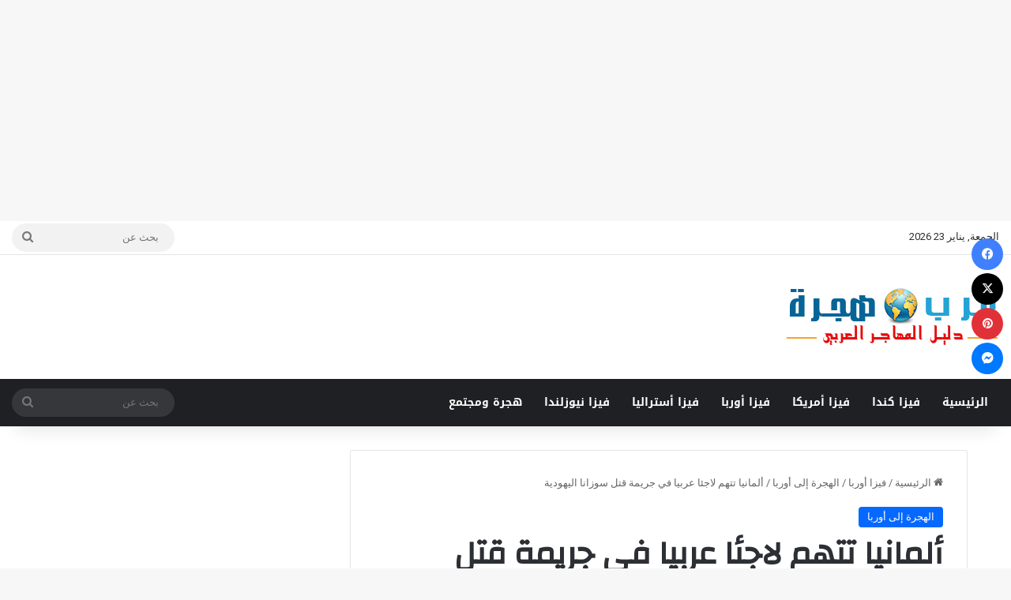

--- FILE ---
content_type: text/html; charset=UTF-8
request_url: https://arabhijra.com/%D8%A3%D9%84%D9%85%D8%A7%D9%86%D9%8A%D8%A7-%D8%AA%D8%AA%D9%87%D9%85-%D9%84%D8%A7%D8%AC%D8%A6%D8%A7-%D8%B9%D8%B1%D8%A8%D9%8A%D8%A7-%D9%81%D9%8A-%D8%AC%D8%B1%D9%8A%D9%85%D8%A9-%D9%82%D8%AA%D9%84-%D8%B3%D9%88%D8%B2%D8%A7%D9%86%D8%A7-%D8%A7%D9%84%D9%8A%D9%87%D9%88%D8%AF%D9%8A%D8%A9/
body_size: 31162
content:
<!DOCTYPE html>
<html dir="rtl" lang="ar" class="" data-skin="light">
<head>
	<meta charset="UTF-8" />
	<link rel="profile" href="https://gmpg.org/xfn/11" />
	<script type="text/javascript">
/* <![CDATA[ */
(()=>{var e={};e.g=function(){if("object"==typeof globalThis)return globalThis;try{return this||new Function("return this")()}catch(e){if("object"==typeof window)return window}}(),function({ampUrl:n,isCustomizePreview:t,isAmpDevMode:r,noampQueryVarName:o,noampQueryVarValue:s,disabledStorageKey:i,mobileUserAgents:a,regexRegex:c}){if("undefined"==typeof sessionStorage)return;const d=new RegExp(c);if(!a.some((e=>{const n=e.match(d);return!(!n||!new RegExp(n[1],n[2]).test(navigator.userAgent))||navigator.userAgent.includes(e)})))return;e.g.addEventListener("DOMContentLoaded",(()=>{const e=document.getElementById("amp-mobile-version-switcher");if(!e)return;e.hidden=!1;const n=e.querySelector("a[href]");n&&n.addEventListener("click",(()=>{sessionStorage.removeItem(i)}))}));const g=r&&["paired-browsing-non-amp","paired-browsing-amp"].includes(window.name);if(sessionStorage.getItem(i)||t||g)return;const u=new URL(location.href),m=new URL(n);m.hash=u.hash,u.searchParams.has(o)&&s===u.searchParams.get(o)?sessionStorage.setItem(i,"1"):m.href!==u.href&&(window.stop(),location.replace(m.href))}({"ampUrl":"https:\/\/arabhijra.com\/%D8%A3%D9%84%D9%85%D8%A7%D9%86%D9%8A%D8%A7-%D8%AA%D8%AA%D9%87%D9%85-%D9%84%D8%A7%D8%AC%D8%A6%D8%A7-%D8%B9%D8%B1%D8%A8%D9%8A%D8%A7-%D9%81%D9%8A-%D8%AC%D8%B1%D9%8A%D9%85%D8%A9-%D9%82%D8%AA%D9%84-%D8%B3%D9%88%D8%B2%D8%A7%D9%86%D8%A7-%D8%A7%D9%84%D9%8A%D9%87%D9%88%D8%AF%D9%8A%D8%A9\/amp\/","noampQueryVarName":"noamp","noampQueryVarValue":"mobile","disabledStorageKey":"amp_mobile_redirect_disabled","mobileUserAgents":["Mobile","Android","Silk\/","Kindle","BlackBerry","Opera Mini","Opera Mobi"],"regexRegex":"^\\\/((?:.|\\n)+)\\\/([i]*)$","isCustomizePreview":false,"isAmpDevMode":false})})();
/* ]]> */
</script>
<title>ألمانيا تتهم لاجئا عربيا في جريمة قتل سوزانا اليهودية &#8211; عرب هجرة 2025، عقد عمل، تأشيرة امريكا، فيزا كندا مجانا، الهجرة الى استراليا</title>

<meta http-equiv='x-dns-prefetch-control' content='on'>
<link rel='dns-prefetch' href='//cdnjs.cloudflare.com' />
<link rel='dns-prefetch' href='//ajax.googleapis.com' />
<link rel='dns-prefetch' href='//fonts.googleapis.com' />
<link rel='dns-prefetch' href='//fonts.gstatic.com' />
<link rel='dns-prefetch' href='//s.gravatar.com' />
<link rel='dns-prefetch' href='//www.google-analytics.com' />
<link rel='preload' as='script' href='https://ajax.googleapis.com/ajax/libs/webfont/1/webfont.js'>
<style>
#wpadminbar #wp-admin-bar-wccp_free_top_button .ab-icon:before {
	content: "\f160";
	color: #02CA02;
	top: 3px;
}
#wpadminbar #wp-admin-bar-wccp_free_top_button .ab-icon {
	transform: rotate(45deg);
}
</style>
<meta name='robots' content='max-image-preview:large' />
<!-- Google tag (gtag.js) Consent Mode dataLayer added by Site Kit -->
<script type="text/javascript" id="google_gtagjs-js-consent-mode-data-layer">
/* <![CDATA[ */
window.dataLayer = window.dataLayer || [];function gtag(){dataLayer.push(arguments);}
gtag('consent', 'default', {"ad_personalization":"denied","ad_storage":"denied","ad_user_data":"denied","analytics_storage":"denied","functionality_storage":"denied","security_storage":"denied","personalization_storage":"denied","region":["AT","BE","BG","CH","CY","CZ","DE","DK","EE","ES","FI","FR","GB","GR","HR","HU","IE","IS","IT","LI","LT","LU","LV","MT","NL","NO","PL","PT","RO","SE","SI","SK"],"wait_for_update":500});
window._googlesitekitConsentCategoryMap = {"statistics":["analytics_storage"],"marketing":["ad_storage","ad_user_data","ad_personalization"],"functional":["functionality_storage","security_storage"],"preferences":["personalization_storage"]};
window._googlesitekitConsents = {"ad_personalization":"denied","ad_storage":"denied","ad_user_data":"denied","analytics_storage":"denied","functionality_storage":"denied","security_storage":"denied","personalization_storage":"denied","region":["AT","BE","BG","CH","CY","CZ","DE","DK","EE","ES","FI","FR","GB","GR","HR","HU","IE","IS","IT","LI","LT","LU","LV","MT","NL","NO","PL","PT","RO","SE","SI","SK"],"wait_for_update":500};
/* ]]> */
</script>
<!-- End Google tag (gtag.js) Consent Mode dataLayer added by Site Kit -->
<link rel='dns-prefetch' href='//fonts.googleapis.com' />
<link rel='dns-prefetch' href='//www.googletagmanager.com' />
<link rel='dns-prefetch' href='//pagead2.googlesyndication.com' />
<link rel='dns-prefetch' href='//fundingchoicesmessages.google.com' />
<link rel="alternate" type="application/rss+xml" title="عرب هجرة 2025، عقد عمل، تأشيرة امريكا، فيزا كندا مجانا، الهجرة الى استراليا &laquo; الخلاصة" href="https://arabhijra.com/feed/" />
<link rel="alternate" type="application/rss+xml" title="عرب هجرة 2025، عقد عمل، تأشيرة امريكا، فيزا كندا مجانا، الهجرة الى استراليا &laquo; خلاصة التعليقات" href="https://arabhijra.com/comments/feed/" />
<link rel="alternate" type="application/rss+xml" title="عرب هجرة 2025، عقد عمل، تأشيرة امريكا، فيزا كندا مجانا، الهجرة الى استراليا &laquo; ألمانيا تتهم لاجئا عربيا في جريمة قتل سوزانا اليهودية خلاصة التعليقات" href="https://arabhijra.com/%d8%a3%d9%84%d9%85%d8%a7%d9%86%d9%8a%d8%a7-%d8%aa%d8%aa%d9%87%d9%85-%d9%84%d8%a7%d8%ac%d8%a6%d8%a7-%d8%b9%d8%b1%d8%a8%d9%8a%d8%a7-%d9%81%d9%8a-%d8%ac%d8%b1%d9%8a%d9%85%d8%a9-%d9%82%d8%aa%d9%84-%d8%b3%d9%88%d8%b2%d8%a7%d9%86%d8%a7-%d8%a7%d9%84%d9%8a%d9%87%d9%88%d8%af%d9%8a%d8%a9/feed/" />

		<style type="text/css">
			:root{				
			--tie-preset-gradient-1: linear-gradient(135deg, rgba(6, 147, 227, 1) 0%, rgb(155, 81, 224) 100%);
			--tie-preset-gradient-2: linear-gradient(135deg, rgb(122, 220, 180) 0%, rgb(0, 208, 130) 100%);
			--tie-preset-gradient-3: linear-gradient(135deg, rgba(252, 185, 0, 1) 0%, rgba(255, 105, 0, 1) 100%);
			--tie-preset-gradient-4: linear-gradient(135deg, rgba(255, 105, 0, 1) 0%, rgb(207, 46, 46) 100%);
			--tie-preset-gradient-5: linear-gradient(135deg, rgb(238, 238, 238) 0%, rgb(169, 184, 195) 100%);
			--tie-preset-gradient-6: linear-gradient(135deg, rgb(74, 234, 220) 0%, rgb(151, 120, 209) 20%, rgb(207, 42, 186) 40%, rgb(238, 44, 130) 60%, rgb(251, 105, 98) 80%, rgb(254, 248, 76) 100%);
			--tie-preset-gradient-7: linear-gradient(135deg, rgb(255, 206, 236) 0%, rgb(152, 150, 240) 100%);
			--tie-preset-gradient-8: linear-gradient(135deg, rgb(254, 205, 165) 0%, rgb(254, 45, 45) 50%, rgb(107, 0, 62) 100%);
			--tie-preset-gradient-9: linear-gradient(135deg, rgb(255, 203, 112) 0%, rgb(199, 81, 192) 50%, rgb(65, 88, 208) 100%);
			--tie-preset-gradient-10: linear-gradient(135deg, rgb(255, 245, 203) 0%, rgb(182, 227, 212) 50%, rgb(51, 167, 181) 100%);
			--tie-preset-gradient-11: linear-gradient(135deg, rgb(202, 248, 128) 0%, rgb(113, 206, 126) 100%);
			--tie-preset-gradient-12: linear-gradient(135deg, rgb(2, 3, 129) 0%, rgb(40, 116, 252) 100%);
			--tie-preset-gradient-13: linear-gradient(135deg, #4D34FA, #ad34fa);
			--tie-preset-gradient-14: linear-gradient(135deg, #0057FF, #31B5FF);
			--tie-preset-gradient-15: linear-gradient(135deg, #FF007A, #FF81BD);
			--tie-preset-gradient-16: linear-gradient(135deg, #14111E, #4B4462);
			--tie-preset-gradient-17: linear-gradient(135deg, #F32758, #FFC581);

			
					--main-nav-background: #1f2024;
					--main-nav-secondry-background: rgba(0,0,0,0.2);
					--main-nav-primary-color: #0088ff;
					--main-nav-contrast-primary-color: #FFFFFF;
					--main-nav-text-color: #FFFFFF;
					--main-nav-secondry-text-color: rgba(225,255,255,0.5);
					--main-nav-main-border-color: rgba(255,255,255,0.07);
					--main-nav-secondry-border-color: rgba(255,255,255,0.04);
				
			}
		</style>
	<link rel="alternate" title="oEmbed (JSON)" type="application/json+oembed" href="https://arabhijra.com/wp-json/oembed/1.0/embed?url=https%3A%2F%2Farabhijra.com%2F%25d8%25a3%25d9%2584%25d9%2585%25d8%25a7%25d9%2586%25d9%258a%25d8%25a7-%25d8%25aa%25d8%25aa%25d9%2587%25d9%2585-%25d9%2584%25d8%25a7%25d8%25ac%25d8%25a6%25d8%25a7-%25d8%25b9%25d8%25b1%25d8%25a8%25d9%258a%25d8%25a7-%25d9%2581%25d9%258a-%25d8%25ac%25d8%25b1%25d9%258a%25d9%2585%25d8%25a9-%25d9%2582%25d8%25aa%25d9%2584-%25d8%25b3%25d9%2588%25d8%25b2%25d8%25a7%25d9%2586%25d8%25a7-%25d8%25a7%25d9%2584%25d9%258a%25d9%2587%25d9%2588%25d8%25af%25d9%258a%25d8%25a9%2F" />
<link rel="alternate" title="oEmbed (XML)" type="text/xml+oembed" href="https://arabhijra.com/wp-json/oembed/1.0/embed?url=https%3A%2F%2Farabhijra.com%2F%25d8%25a3%25d9%2584%25d9%2585%25d8%25a7%25d9%2586%25d9%258a%25d8%25a7-%25d8%25aa%25d8%25aa%25d9%2587%25d9%2585-%25d9%2584%25d8%25a7%25d8%25ac%25d8%25a6%25d8%25a7-%25d8%25b9%25d8%25b1%25d8%25a8%25d9%258a%25d8%25a7-%25d9%2581%25d9%258a-%25d8%25ac%25d8%25b1%25d9%258a%25d9%2585%25d8%25a9-%25d9%2582%25d8%25aa%25d9%2584-%25d8%25b3%25d9%2588%25d8%25b2%25d8%25a7%25d9%2586%25d8%25a7-%25d8%25a7%25d9%2584%25d9%258a%25d9%2587%25d9%2588%25d8%25af%25d9%258a%25d8%25a9%2F&#038;format=xml" />
<meta name="viewport" content="width=device-width, initial-scale=1.0" /><style id='wp-img-auto-sizes-contain-inline-css' type='text/css'>
img:is([sizes=auto i],[sizes^="auto," i]){contain-intrinsic-size:3000px 1500px}
/*# sourceURL=wp-img-auto-sizes-contain-inline-css */
</style>
<link rel='stylesheet' id='notosanskufiarabic-css' href='//fonts.googleapis.com/earlyaccess/notosanskufiarabic?ver=6.9' type='text/css' media='all' />
<style id='wp-emoji-styles-inline-css' type='text/css'>

	img.wp-smiley, img.emoji {
		display: inline !important;
		border: none !important;
		box-shadow: none !important;
		height: 1em !important;
		width: 1em !important;
		margin: 0 0.07em !important;
		vertical-align: -0.1em !important;
		background: none !important;
		padding: 0 !important;
	}
/*# sourceURL=wp-emoji-styles-inline-css */
</style>
<link rel='stylesheet' id='bs-icons-css' href='https://arabhijra.com/wp-content/plugins/better-social-counter/includes/libs/better-framework/assets/css/bs-icons.css?ver=3.11.2' type='text/css' media='all' />
<link rel='stylesheet' id='better-social-counter-css' href='https://arabhijra.com/wp-content/plugins/better-social-counter/css/style.min.css?ver=1.13.2' type='text/css' media='all' />
<link rel='stylesheet' id='better-social-counter-rtl-css' href='https://arabhijra.com/wp-content/plugins/better-social-counter/css/rtl.min.css?ver=1.13.2' type='text/css' media='all' />
<link rel='stylesheet' id='contact-form-7-css' href='https://arabhijra.com/wp-content/plugins/contact-form-7/includes/css/styles.css?ver=6.1' type='text/css' media='all' />
<link rel='stylesheet' id='contact-form-7-rtl-css' href='https://arabhijra.com/wp-content/plugins/contact-form-7/includes/css/styles-rtl.css?ver=6.1' type='text/css' media='all' />
<link rel='stylesheet' id='dashicons-css' href='https://arabhijra.com/wp-includes/css/dashicons.min.css?ver=6.9' type='text/css' media='all' />
<link rel='stylesheet' id='wcb-css-css' href='https://arabhijra.com/wp-content/plugins/custom-bulleted-lists/css/style.css?ver=6.9' type='text/css' media='all' />
<link rel='stylesheet' id='ez-toc-css' href='https://arabhijra.com/wp-content/plugins/easy-table-of-contents/assets/css/screen.min.css?ver=2.0.75' type='text/css' media='all' />
<style id='ez-toc-inline-css' type='text/css'>
div#ez-toc-container .ez-toc-title {font-size: 120%;}div#ez-toc-container .ez-toc-title {font-weight: 700;}div#ez-toc-container ul li , div#ez-toc-container ul li a {font-size: 95%;}div#ez-toc-container ul li , div#ez-toc-container ul li a {font-weight: 500;}div#ez-toc-container nav ul ul li {font-size: 90%;}div#ez-toc-container {background: #fff;border: 1px solid #ddd;width: 100%;}div#ez-toc-container p.ez-toc-title , #ez-toc-container .ez_toc_custom_title_icon , #ez-toc-container .ez_toc_custom_toc_icon {color: #dd3333;}div#ez-toc-container ul.ez-toc-list a {color: #1876c9;}div#ez-toc-container ul.ez-toc-list a:hover {color: #b5321e;}div#ez-toc-container ul.ez-toc-list a:visited {color: #1876c9;}ul.ez-toc-list a.ez-toc-link { padding: 10px 0 0 0; }
/*# sourceURL=ez-toc-inline-css */
</style>
<link rel='stylesheet' id='recent-posts-widget-with-thumbnails-public-style-css' href='https://arabhijra.com/wp-content/plugins/recent-posts-widget-with-thumbnails/public.css?ver=7.1.1' type='text/css' media='all' />
<link rel='stylesheet' id='newsletter-css' href='https://arabhijra.com/wp-content/plugins/newsletter/style.css?ver=8.9.2' type='text/css' media='all' />
<link rel='stylesheet' id='tablepress-default-css' href='https://arabhijra.com/wp-content/plugins/tablepress/css/build/default-rtl.css?ver=3.1.3' type='text/css' media='all' />
<link rel='stylesheet' id='popup-maker-site-css' href='//arabhijra.com/wp-content/uploads/pum/pum-site-styles.css?generated=1752528430&#038;ver=1.20.5' type='text/css' media='all' />
<link rel='stylesheet' id='tie-css-base-css' href='https://arabhijra.com/wp-content/themes/arabhijra-theme/assets/css/base.min.css?ver=7.4.1' type='text/css' media='all' />
<link rel='stylesheet' id='tie-css-styles-css' href='https://arabhijra.com/wp-content/themes/arabhijra-theme/assets/css/style.min.css?ver=7.4.1' type='text/css' media='all' />
<link rel='stylesheet' id='tie-css-widgets-css' href='https://arabhijra.com/wp-content/themes/arabhijra-theme/assets/css/widgets.min.css?ver=7.4.1' type='text/css' media='all' />
<link rel='stylesheet' id='tie-css-helpers-css' href='https://arabhijra.com/wp-content/themes/arabhijra-theme/assets/css/helpers.min.css?ver=7.4.1' type='text/css' media='all' />
<link rel='stylesheet' id='tie-fontawesome5-css' href='https://arabhijra.com/wp-content/themes/arabhijra-theme/assets/css/fontawesome.css?ver=7.4.1' type='text/css' media='all' />
<link rel='stylesheet' id='tie-css-ilightbox-css' href='https://arabhijra.com/wp-content/themes/arabhijra-theme/assets/ilightbox/dark-skin/skin.css?ver=7.4.1' type='text/css' media='all' />
<link rel='stylesheet' id='tie-css-shortcodes-css' href='https://arabhijra.com/wp-content/themes/arabhijra-theme/assets/css/plugins/shortcodes.min.css?ver=7.4.1' type='text/css' media='all' />
<link rel='stylesheet' id='tie-css-single-css' href='https://arabhijra.com/wp-content/themes/arabhijra-theme/assets/css/single.min.css?ver=7.4.1' type='text/css' media='all' />
<link rel='stylesheet' id='tie-css-print-css' href='https://arabhijra.com/wp-content/themes/arabhijra-theme/assets/css/print.css?ver=7.4.1' type='text/css' media='print' />
<link rel='stylesheet' id='tie-theme-rtl-css-css' href='https://arabhijra.com/wp-content/themes/arabhijra-theme/rtl.css?ver=6.9' type='text/css' media='all' />
<link rel='stylesheet' id='tie-theme-child-css-css' href='https://arabhijra.com/wp-content/themes/arabhijra-theme-child/style.css?ver=6.9' type='text/css' media='all' />
<link crossorigin="anonymous" rel='stylesheet' id='better-framework-main-fonts-css' href='https://fonts.googleapis.com/css?family=Open+Sans:400%7CMontserrat:700,400,600,500%7CRoboto:400,500,400italic&#038;display=swap' type='text/css' media='all' />
<style id='better-framework-main-fonts-inline-css' type='text/css'>
.wf-active .logo-text,.wf-active h1,.wf-active h2,.wf-active h3,.wf-active h4,.wf-active h5,.wf-active h6,.wf-active .the-subtitle{font-family: 'Changa';}#main-nav .main-menu > ul > li > a{font-family: Noto Sans Kufi Arabic;}#the-post .entry-content,#the-post .entry-content p{font-size: 17px;line-height: 1.75;}#tie-wrapper .mag-box.big-post-left-box li:not(:first-child) .post-title,#tie-wrapper .mag-box.big-post-top-box li:not(:first-child) .post-title,#tie-wrapper .mag-box.half-box li:not(:first-child) .post-title,#tie-wrapper .mag-box.big-thumb-left-box li:not(:first-child) .post-title,#tie-wrapper .mag-box.scrolling-box .slide .post-title,#tie-wrapper .mag-box.miscellaneous-box li:not(:first-child) .post-title{font-weight: 500;}#header-notification-bar{background: var( --tie-preset-gradient-13 );}#header-notification-bar{--tie-buttons-color: #FFFFFF;--tie-buttons-border-color: #FFFFFF;--tie-buttons-hover-color: #e1e1e1;--tie-buttons-hover-text: #000000;}#header-notification-bar{--tie-buttons-text: #000000;}#theme-header:not(.main-nav-boxed) #main-nav,.main-nav-boxed .main-menu-wrapper{border-right: 0 none !important;border-left : 0 none !important;border-top : 0 none !important;}#theme-header:not(.main-nav-boxed) #main-nav,.main-nav-boxed .main-menu-wrapper{border-right: 0 none !important;border-left : 0 none !important;border-bottom : 0 none !important;}@media (max-width: 1250px){.share-buttons-sticky{display: none;}}
/*# sourceURL=better-framework-main-fonts-inline-css */
</style>
<script type="text/javascript" src="https://arabhijra.com/wp-includes/js/jquery/jquery.min.js?ver=3.7.1" id="jquery-core-js"></script>
<script type="text/javascript" src="https://arabhijra.com/wp-includes/js/jquery/jquery-migrate.min.js?ver=3.4.1" id="jquery-migrate-js"></script>
<link rel="https://api.w.org/" href="https://arabhijra.com/wp-json/" /><link rel="alternate" title="JSON" type="application/json" href="https://arabhijra.com/wp-json/wp/v2/posts/3423" /><link rel="EditURI" type="application/rsd+xml" title="RSD" href="https://arabhijra.com/xmlrpc.php?rsd" />
<meta name="generator" content="WordPress 6.9" />
<link rel="canonical" href="https://arabhijra.com/%d8%a3%d9%84%d9%85%d8%a7%d9%86%d9%8a%d8%a7-%d8%aa%d8%aa%d9%87%d9%85-%d9%84%d8%a7%d8%ac%d8%a6%d8%a7-%d8%b9%d8%b1%d8%a8%d9%8a%d8%a7-%d9%81%d9%8a-%d8%ac%d8%b1%d9%8a%d9%85%d8%a9-%d9%82%d8%aa%d9%84-%d8%b3%d9%88%d8%b2%d8%a7%d9%86%d8%a7-%d8%a7%d9%84%d9%8a%d9%87%d9%88%d8%af%d9%8a%d8%a9/" />
<link rel='shortlink' href='https://arabhijra.com/?p=3423' />
<meta name="generator" content="Site Kit by Google 1.157.0" /><script id="wpcp_disable_selection" type="text/javascript">
var image_save_msg='You are not allowed to save images!';
	var no_menu_msg='Context Menu disabled!';
	var smessage = "";

function disableEnterKey(e)
{
	var elemtype = e.target.tagName;
	
	elemtype = elemtype.toUpperCase();
	
	if (elemtype == "TEXT" || elemtype == "TEXTAREA" || elemtype == "INPUT" || elemtype == "PASSWORD" || elemtype == "SELECT" || elemtype == "OPTION" || elemtype == "EMBED")
	{
		elemtype = 'TEXT';
	}
	
	if (e.ctrlKey){
     var key;
     if(window.event)
          key = window.event.keyCode;     //IE
     else
          key = e.which;     //firefox (97)
    //if (key != 17) alert(key);
     if (elemtype!= 'TEXT' && (key == 97 || key == 65 || key == 67 || key == 99 || key == 88 || key == 120 || key == 26 || key == 85  || key == 86 || key == 83 || key == 43 || key == 73))
     {
		if(wccp_free_iscontenteditable(e)) return true;
		show_wpcp_message('You are not allowed to copy content or view source');
		return false;
     }else
     	return true;
     }
}


/*For contenteditable tags*/
function wccp_free_iscontenteditable(e)
{
	var e = e || window.event; // also there is no e.target property in IE. instead IE uses window.event.srcElement
  	
	var target = e.target || e.srcElement;

	var elemtype = e.target.nodeName;
	
	elemtype = elemtype.toUpperCase();
	
	var iscontenteditable = "false";
		
	if(typeof target.getAttribute!="undefined" ) iscontenteditable = target.getAttribute("contenteditable"); // Return true or false as string
	
	var iscontenteditable2 = false;
	
	if(typeof target.isContentEditable!="undefined" ) iscontenteditable2 = target.isContentEditable; // Return true or false as boolean

	if(target.parentElement.isContentEditable) iscontenteditable2 = true;
	
	if (iscontenteditable == "true" || iscontenteditable2 == true)
	{
		if(typeof target.style!="undefined" ) target.style.cursor = "text";
		
		return true;
	}
}

////////////////////////////////////
function disable_copy(e)
{	
	var e = e || window.event; // also there is no e.target property in IE. instead IE uses window.event.srcElement
	
	var elemtype = e.target.tagName;
	
	elemtype = elemtype.toUpperCase();
	
	if (elemtype == "TEXT" || elemtype == "TEXTAREA" || elemtype == "INPUT" || elemtype == "PASSWORD" || elemtype == "SELECT" || elemtype == "OPTION" || elemtype == "EMBED")
	{
		elemtype = 'TEXT';
	}
	
	if(wccp_free_iscontenteditable(e)) return true;
	
	var isSafari = /Safari/.test(navigator.userAgent) && /Apple Computer/.test(navigator.vendor);
	
	var checker_IMG = '';
	if (elemtype == "IMG" && checker_IMG == 'checked' && e.detail >= 2) {show_wpcp_message(alertMsg_IMG);return false;}
	if (elemtype != "TEXT")
	{
		if (smessage !== "" && e.detail == 2)
			show_wpcp_message(smessage);
		
		if (isSafari)
			return true;
		else
			return false;
	}	
}

//////////////////////////////////////////
function disable_copy_ie()
{
	var e = e || window.event;
	var elemtype = window.event.srcElement.nodeName;
	elemtype = elemtype.toUpperCase();
	if(wccp_free_iscontenteditable(e)) return true;
	if (elemtype == "IMG") {show_wpcp_message(alertMsg_IMG);return false;}
	if (elemtype != "TEXT" && elemtype != "TEXTAREA" && elemtype != "INPUT" && elemtype != "PASSWORD" && elemtype != "SELECT" && elemtype != "OPTION" && elemtype != "EMBED")
	{
		return false;
	}
}	
function reEnable()
{
	return true;
}
document.onkeydown = disableEnterKey;
document.onselectstart = disable_copy_ie;
if(navigator.userAgent.indexOf('MSIE')==-1)
{
	document.onmousedown = disable_copy;
	document.onclick = reEnable;
}
function disableSelection(target)
{
    //For IE This code will work
    if (typeof target.onselectstart!="undefined")
    target.onselectstart = disable_copy_ie;
    
    //For Firefox This code will work
    else if (typeof target.style.MozUserSelect!="undefined")
    {target.style.MozUserSelect="none";}
    
    //All other  (ie: Opera) This code will work
    else
    target.onmousedown=function(){return false}
    target.style.cursor = "default";
}
//Calling the JS function directly just after body load
window.onload = function(){disableSelection(document.body);};

//////////////////special for safari Start////////////////
var onlongtouch;
var timer;
var touchduration = 1000; //length of time we want the user to touch before we do something

var elemtype = "";
function touchstart(e) {
	var e = e || window.event;
  // also there is no e.target property in IE.
  // instead IE uses window.event.srcElement
  	var target = e.target || e.srcElement;
	
	elemtype = window.event.srcElement.nodeName;
	
	elemtype = elemtype.toUpperCase();
	
	if(!wccp_pro_is_passive()) e.preventDefault();
	if (!timer) {
		timer = setTimeout(onlongtouch, touchduration);
	}
}

function touchend() {
    //stops short touches from firing the event
    if (timer) {
        clearTimeout(timer);
        timer = null;
    }
	onlongtouch();
}

onlongtouch = function(e) { //this will clear the current selection if anything selected
	
	if (elemtype != "TEXT" && elemtype != "TEXTAREA" && elemtype != "INPUT" && elemtype != "PASSWORD" && elemtype != "SELECT" && elemtype != "EMBED" && elemtype != "OPTION")	
	{
		if (window.getSelection) {
			if (window.getSelection().empty) {  // Chrome
			window.getSelection().empty();
			} else if (window.getSelection().removeAllRanges) {  // Firefox
			window.getSelection().removeAllRanges();
			}
		} else if (document.selection) {  // IE?
			document.selection.empty();
		}
		return false;
	}
};

document.addEventListener("DOMContentLoaded", function(event) { 
    window.addEventListener("touchstart", touchstart, false);
    window.addEventListener("touchend", touchend, false);
});

function wccp_pro_is_passive() {

  var cold = false,
  hike = function() {};

  try {
	  const object1 = {};
  var aid = Object.defineProperty(object1, 'passive', {
  get() {cold = true}
  });
  window.addEventListener('test', hike, aid);
  window.removeEventListener('test', hike, aid);
  } catch (e) {}

  return cold;
}
/*special for safari End*/
</script>
<script id="wpcp_disable_Right_Click" type="text/javascript">
document.ondragstart = function() { return false;}
	function nocontext(e) {
	   return false;
	}
	document.oncontextmenu = nocontext;
</script>
<link rel="alternate" type="text/html" media="only screen and (max-width: 640px)" href="https://arabhijra.com/%D8%A3%D9%84%D9%85%D8%A7%D9%86%D9%8A%D8%A7-%D8%AA%D8%AA%D9%87%D9%85-%D9%84%D8%A7%D8%AC%D8%A6%D8%A7-%D8%B9%D8%B1%D8%A8%D9%8A%D8%A7-%D9%81%D9%8A-%D8%AC%D8%B1%D9%8A%D9%85%D8%A9-%D9%82%D8%AA%D9%84-%D8%B3%D9%88%D8%B2%D8%A7%D9%86%D8%A7-%D8%A7%D9%84%D9%8A%D9%87%D9%88%D8%AF%D9%8A%D8%A9/amp/"> <meta name="description" content="ذكرت الشرطة الألمانية أنه تم الابلاغ عن اختفاء فتاة في 14 من العمر يومه 22 من مايو . المتهم الرئيسي لاجئ عراقي، حيث قام مهاجر يبلغ من العمر  13 سنة با" /><meta http-equiv="X-UA-Compatible" content="IE=edge"><script async src="https://pagead2.googlesyndication.com/pagead/js/adsbygoogle.js?client=ca-pub-2407272561926350"
     crossorigin="anonymous"></script>
<link rel="icon" href="favicon.ico" type="image/x-icon"/>
<link rel="shortcut icon" href="favicon.ico" type="image/x-icon"/>
<link rel="icon" href="favicon.png" type="image/x-png"/>
<link rel="shortcut icon" href="favicon.png" type="image/x-png"/>
<!-- Google tag (gtag.js) -->
<script async src="https://www.googletagmanager.com/gtag/js?id=G-TGD22YNQR6"></script>
<script>
  window.dataLayer = window.dataLayer || [];
  function gtag(){dataLayer.push(arguments);}
  gtag('js', new Date());

  gtag('config', 'G-TGD22YNQR6');
</script>

<!-- Google AdSense meta tags added by Site Kit -->
<meta name="google-adsense-platform-account" content="ca-host-pub-2644536267352236">
<meta name="google-adsense-platform-domain" content="sitekit.withgoogle.com">
<!-- End Google AdSense meta tags added by Site Kit -->
      <meta name="onesignal" content="wordpress-plugin"/>
            <script>

      window.OneSignalDeferred = window.OneSignalDeferred || [];

      OneSignalDeferred.push(function(OneSignal) {
        var oneSignal_options = {};
        window._oneSignalInitOptions = oneSignal_options;

        oneSignal_options['serviceWorkerParam'] = { scope: '/' };
oneSignal_options['serviceWorkerPath'] = 'OneSignalSDKWorker.js.php';

        OneSignal.Notifications.setDefaultUrl("https://arabhijra.com");

        oneSignal_options['wordpress'] = true;
oneSignal_options['appId'] = 'd382524b-96d7-4bb5-b432-bec059728abf';
oneSignal_options['allowLocalhostAsSecureOrigin'] = true;
oneSignal_options['welcomeNotification'] = { };
oneSignal_options['welcomeNotification']['title'] = "عرب هجرة";
oneSignal_options['welcomeNotification']['message'] = "شكرا لاشتراكك";
oneSignal_options['welcomeNotification']['url'] = "https://arabhijra.com";
oneSignal_options['path'] = "https://arabhijra.com/wp-content/plugins/onesignal-free-web-push-notifications/sdk_files/";
oneSignal_options['safari_web_id'] = "web.onesignal.auto.0818a4e7-118f-4fc1-b0e2-07892e811a2a";
oneSignal_options['persistNotification'] = true;
oneSignal_options['promptOptions'] = { };
oneSignal_options['promptOptions']['actionMessage'] = "اشترك حتى يصلك جديد الهجرة و التأشيرات فور نشره";
oneSignal_options['promptOptions']['exampleNotificationTitleDesktop'] = "هذا مثال للتنبيهات";
oneSignal_options['promptOptions']['exampleNotificationMessageDesktop'] = "ستتلقى التنبيهات على جهازك";
oneSignal_options['promptOptions']['exampleNotificationTitleMobile'] = "مثال للتنبيهات";
oneSignal_options['promptOptions']['exampleNotificationMessageMobile'] = "ستتلقى التنبيهات على جهازك";
oneSignal_options['promptOptions']['exampleNotificationCaption'] = "تستطيع إلغاء الاشتراك في أي وقت";
oneSignal_options['promptOptions']['acceptButtonText'] = "موافق";
oneSignal_options['promptOptions']['cancelButtonText'] = "لا شكرا";
oneSignal_options['promptOptions']['siteName'] = "عرب هجرة";
oneSignal_options['promptOptions']['autoAcceptTitle'] = "انقر للسماح";
oneSignal_options['notifyButton'] = { };
oneSignal_options['notifyButton']['enable'] = true;
oneSignal_options['notifyButton']['position'] = 'bottom-left';
oneSignal_options['notifyButton']['theme'] = 'inverse';
oneSignal_options['notifyButton']['size'] = 'large';
oneSignal_options['notifyButton']['displayPredicate'] = function() {
              return !OneSignal.User.PushSubscription.optedIn;
            };
oneSignal_options['notifyButton']['showCredit'] = true;
              OneSignal.init(window._oneSignalInitOptions);
              OneSignal.Slidedown.promptPush()      });

      function documentInitOneSignal() {
        var oneSignal_elements = document.getElementsByClassName("OneSignal-prompt");

        var oneSignalLinkClickHandler = function(event) { OneSignal.Notifications.requestPermission(); event.preventDefault(); };        for(var i = 0; i < oneSignal_elements.length; i++)
          oneSignal_elements[i].addEventListener('click', oneSignalLinkClickHandler, false);
      }

      if (document.readyState === 'complete') {
           documentInitOneSignal();
      }
      else {
           window.addEventListener("load", function(event){
               documentInitOneSignal();
          });
      }
    </script>
<link rel="amphtml" href="https://arabhijra.com/%D8%A3%D9%84%D9%85%D8%A7%D9%86%D9%8A%D8%A7-%D8%AA%D8%AA%D9%87%D9%85-%D9%84%D8%A7%D8%AC%D8%A6%D8%A7-%D8%B9%D8%B1%D8%A8%D9%8A%D8%A7-%D9%81%D9%8A-%D8%AC%D8%B1%D9%8A%D9%85%D8%A9-%D9%82%D8%AA%D9%84-%D8%B3%D9%88%D8%B2%D8%A7%D9%86%D8%A7-%D8%A7%D9%84%D9%8A%D9%87%D9%88%D8%AF%D9%8A%D8%A9/amp/">
<!-- Google AdSense snippet added by Site Kit -->
<script type="text/javascript" async="async" src="https://pagead2.googlesyndication.com/pagead/js/adsbygoogle.js?client=ca-pub-2407272561926350&amp;host=ca-host-pub-2644536267352236" crossorigin="anonymous"></script>

<!-- End Google AdSense snippet added by Site Kit -->

<!-- Google AdSense Ad Blocking Recovery snippet added by Site Kit -->
<script async src="https://fundingchoicesmessages.google.com/i/pub-2407272561926350?ers=1" nonce="JpG7yXfQTPB2iE1qZZB67A"></script><script nonce="JpG7yXfQTPB2iE1qZZB67A">(function() {function signalGooglefcPresent() {if (!window.frames['googlefcPresent']) {if (document.body) {const iframe = document.createElement('iframe'); iframe.style = 'width: 0; height: 0; border: none; z-index: -1000; left: -1000px; top: -1000px;'; iframe.style.display = 'none'; iframe.name = 'googlefcPresent'; document.body.appendChild(iframe);} else {setTimeout(signalGooglefcPresent, 0);}}}signalGooglefcPresent();})();</script>
<!-- End Google AdSense Ad Blocking Recovery snippet added by Site Kit -->

<!-- Google AdSense Ad Blocking Recovery Error Protection snippet added by Site Kit -->
<script>(function(){'use strict';function aa(a){var b=0;return function(){return b<a.length?{done:!1,value:a[b++]}:{done:!0}}}var ba="function"==typeof Object.defineProperties?Object.defineProperty:function(a,b,c){if(a==Array.prototype||a==Object.prototype)return a;a[b]=c.value;return a};
function ca(a){a=["object"==typeof globalThis&&globalThis,a,"object"==typeof window&&window,"object"==typeof self&&self,"object"==typeof global&&global];for(var b=0;b<a.length;++b){var c=a[b];if(c&&c.Math==Math)return c}throw Error("Cannot find global object");}var da=ca(this);function k(a,b){if(b)a:{var c=da;a=a.split(".");for(var d=0;d<a.length-1;d++){var e=a[d];if(!(e in c))break a;c=c[e]}a=a[a.length-1];d=c[a];b=b(d);b!=d&&null!=b&&ba(c,a,{configurable:!0,writable:!0,value:b})}}
function ea(a){return a.raw=a}function m(a){var b="undefined"!=typeof Symbol&&Symbol.iterator&&a[Symbol.iterator];if(b)return b.call(a);if("number"==typeof a.length)return{next:aa(a)};throw Error(String(a)+" is not an iterable or ArrayLike");}function fa(a){for(var b,c=[];!(b=a.next()).done;)c.push(b.value);return c}var ha="function"==typeof Object.create?Object.create:function(a){function b(){}b.prototype=a;return new b},n;
if("function"==typeof Object.setPrototypeOf)n=Object.setPrototypeOf;else{var q;a:{var ia={a:!0},ja={};try{ja.__proto__=ia;q=ja.a;break a}catch(a){}q=!1}n=q?function(a,b){a.__proto__=b;if(a.__proto__!==b)throw new TypeError(a+" is not extensible");return a}:null}var ka=n;
function r(a,b){a.prototype=ha(b.prototype);a.prototype.constructor=a;if(ka)ka(a,b);else for(var c in b)if("prototype"!=c)if(Object.defineProperties){var d=Object.getOwnPropertyDescriptor(b,c);d&&Object.defineProperty(a,c,d)}else a[c]=b[c];a.A=b.prototype}function la(){for(var a=Number(this),b=[],c=a;c<arguments.length;c++)b[c-a]=arguments[c];return b}k("Number.MAX_SAFE_INTEGER",function(){return 9007199254740991});
k("Number.isFinite",function(a){return a?a:function(b){return"number"!==typeof b?!1:!isNaN(b)&&Infinity!==b&&-Infinity!==b}});k("Number.isInteger",function(a){return a?a:function(b){return Number.isFinite(b)?b===Math.floor(b):!1}});k("Number.isSafeInteger",function(a){return a?a:function(b){return Number.isInteger(b)&&Math.abs(b)<=Number.MAX_SAFE_INTEGER}});
k("Math.trunc",function(a){return a?a:function(b){b=Number(b);if(isNaN(b)||Infinity===b||-Infinity===b||0===b)return b;var c=Math.floor(Math.abs(b));return 0>b?-c:c}});k("Object.is",function(a){return a?a:function(b,c){return b===c?0!==b||1/b===1/c:b!==b&&c!==c}});k("Array.prototype.includes",function(a){return a?a:function(b,c){var d=this;d instanceof String&&(d=String(d));var e=d.length;c=c||0;for(0>c&&(c=Math.max(c+e,0));c<e;c++){var f=d[c];if(f===b||Object.is(f,b))return!0}return!1}});
k("String.prototype.includes",function(a){return a?a:function(b,c){if(null==this)throw new TypeError("The 'this' value for String.prototype.includes must not be null or undefined");if(b instanceof RegExp)throw new TypeError("First argument to String.prototype.includes must not be a regular expression");return-1!==this.indexOf(b,c||0)}});/*

 Copyright The Closure Library Authors.
 SPDX-License-Identifier: Apache-2.0
*/
var t=this||self;function v(a){return a};var w,x;a:{for(var ma=["CLOSURE_FLAGS"],y=t,z=0;z<ma.length;z++)if(y=y[ma[z]],null==y){x=null;break a}x=y}var na=x&&x[610401301];w=null!=na?na:!1;var A,oa=t.navigator;A=oa?oa.userAgentData||null:null;function B(a){return w?A?A.brands.some(function(b){return(b=b.brand)&&-1!=b.indexOf(a)}):!1:!1}function C(a){var b;a:{if(b=t.navigator)if(b=b.userAgent)break a;b=""}return-1!=b.indexOf(a)};function D(){return w?!!A&&0<A.brands.length:!1}function E(){return D()?B("Chromium"):(C("Chrome")||C("CriOS"))&&!(D()?0:C("Edge"))||C("Silk")};var pa=D()?!1:C("Trident")||C("MSIE");!C("Android")||E();E();C("Safari")&&(E()||(D()?0:C("Coast"))||(D()?0:C("Opera"))||(D()?0:C("Edge"))||(D()?B("Microsoft Edge"):C("Edg/"))||D()&&B("Opera"));var qa={},F=null;var ra="undefined"!==typeof Uint8Array,sa=!pa&&"function"===typeof btoa;function G(){return"function"===typeof BigInt};var H=0,I=0;function ta(a){var b=0>a;a=Math.abs(a);var c=a>>>0;a=Math.floor((a-c)/4294967296);b&&(c=m(ua(c,a)),b=c.next().value,a=c.next().value,c=b);H=c>>>0;I=a>>>0}function va(a,b){b>>>=0;a>>>=0;if(2097151>=b)var c=""+(4294967296*b+a);else G()?c=""+(BigInt(b)<<BigInt(32)|BigInt(a)):(c=(a>>>24|b<<8)&16777215,b=b>>16&65535,a=(a&16777215)+6777216*c+6710656*b,c+=8147497*b,b*=2,1E7<=a&&(c+=Math.floor(a/1E7),a%=1E7),1E7<=c&&(b+=Math.floor(c/1E7),c%=1E7),c=b+wa(c)+wa(a));return c}
function wa(a){a=String(a);return"0000000".slice(a.length)+a}function ua(a,b){b=~b;a?a=~a+1:b+=1;return[a,b]};var J;J="function"===typeof Symbol&&"symbol"===typeof Symbol()?Symbol():void 0;var xa=J?function(a,b){a[J]|=b}:function(a,b){void 0!==a.g?a.g|=b:Object.defineProperties(a,{g:{value:b,configurable:!0,writable:!0,enumerable:!1}})},K=J?function(a){return a[J]|0}:function(a){return a.g|0},L=J?function(a){return a[J]}:function(a){return a.g},M=J?function(a,b){a[J]=b;return a}:function(a,b){void 0!==a.g?a.g=b:Object.defineProperties(a,{g:{value:b,configurable:!0,writable:!0,enumerable:!1}});return a};function ya(a,b){M(b,(a|0)&-14591)}function za(a,b){M(b,(a|34)&-14557)}
function Aa(a){a=a>>14&1023;return 0===a?536870912:a};var N={},Ba={};function Ca(a){return!(!a||"object"!==typeof a||a.g!==Ba)}function Da(a){return null!==a&&"object"===typeof a&&!Array.isArray(a)&&a.constructor===Object}function P(a,b,c){if(!Array.isArray(a)||a.length)return!1;var d=K(a);if(d&1)return!0;if(!(b&&(Array.isArray(b)?b.includes(c):b.has(c))))return!1;M(a,d|1);return!0}Object.freeze(new function(){});Object.freeze(new function(){});var Ea=/^-?([1-9][0-9]*|0)(\.[0-9]+)?$/;var Q;function Fa(a,b){Q=b;a=new a(b);Q=void 0;return a}
function R(a,b,c){null==a&&(a=Q);Q=void 0;if(null==a){var d=96;c?(a=[c],d|=512):a=[];b&&(d=d&-16760833|(b&1023)<<14)}else{if(!Array.isArray(a))throw Error();d=K(a);if(d&64)return a;d|=64;if(c&&(d|=512,c!==a[0]))throw Error();a:{c=a;var e=c.length;if(e){var f=e-1;if(Da(c[f])){d|=256;b=f-(+!!(d&512)-1);if(1024<=b)throw Error();d=d&-16760833|(b&1023)<<14;break a}}if(b){b=Math.max(b,e-(+!!(d&512)-1));if(1024<b)throw Error();d=d&-16760833|(b&1023)<<14}}}M(a,d);return a};function Ga(a){switch(typeof a){case "number":return isFinite(a)?a:String(a);case "boolean":return a?1:0;case "object":if(a)if(Array.isArray(a)){if(P(a,void 0,0))return}else if(ra&&null!=a&&a instanceof Uint8Array){if(sa){for(var b="",c=0,d=a.length-10240;c<d;)b+=String.fromCharCode.apply(null,a.subarray(c,c+=10240));b+=String.fromCharCode.apply(null,c?a.subarray(c):a);a=btoa(b)}else{void 0===b&&(b=0);if(!F){F={};c="ABCDEFGHIJKLMNOPQRSTUVWXYZabcdefghijklmnopqrstuvwxyz0123456789".split("");d=["+/=",
"+/","-_=","-_.","-_"];for(var e=0;5>e;e++){var f=c.concat(d[e].split(""));qa[e]=f;for(var g=0;g<f.length;g++){var h=f[g];void 0===F[h]&&(F[h]=g)}}}b=qa[b];c=Array(Math.floor(a.length/3));d=b[64]||"";for(e=f=0;f<a.length-2;f+=3){var l=a[f],p=a[f+1];h=a[f+2];g=b[l>>2];l=b[(l&3)<<4|p>>4];p=b[(p&15)<<2|h>>6];h=b[h&63];c[e++]=g+l+p+h}g=0;h=d;switch(a.length-f){case 2:g=a[f+1],h=b[(g&15)<<2]||d;case 1:a=a[f],c[e]=b[a>>2]+b[(a&3)<<4|g>>4]+h+d}a=c.join("")}return a}}return a};function Ha(a,b,c){a=Array.prototype.slice.call(a);var d=a.length,e=b&256?a[d-1]:void 0;d+=e?-1:0;for(b=b&512?1:0;b<d;b++)a[b]=c(a[b]);if(e){b=a[b]={};for(var f in e)Object.prototype.hasOwnProperty.call(e,f)&&(b[f]=c(e[f]))}return a}function Ia(a,b,c,d,e){if(null!=a){if(Array.isArray(a))a=P(a,void 0,0)?void 0:e&&K(a)&2?a:Ja(a,b,c,void 0!==d,e);else if(Da(a)){var f={},g;for(g in a)Object.prototype.hasOwnProperty.call(a,g)&&(f[g]=Ia(a[g],b,c,d,e));a=f}else a=b(a,d);return a}}
function Ja(a,b,c,d,e){var f=d||c?K(a):0;d=d?!!(f&32):void 0;a=Array.prototype.slice.call(a);for(var g=0;g<a.length;g++)a[g]=Ia(a[g],b,c,d,e);c&&c(f,a);return a}function Ka(a){return a.s===N?a.toJSON():Ga(a)};function La(a,b,c){c=void 0===c?za:c;if(null!=a){if(ra&&a instanceof Uint8Array)return b?a:new Uint8Array(a);if(Array.isArray(a)){var d=K(a);if(d&2)return a;b&&(b=0===d||!!(d&32)&&!(d&64||!(d&16)));return b?M(a,(d|34)&-12293):Ja(a,La,d&4?za:c,!0,!0)}a.s===N&&(c=a.h,d=L(c),a=d&2?a:Fa(a.constructor,Ma(c,d,!0)));return a}}function Ma(a,b,c){var d=c||b&2?za:ya,e=!!(b&32);a=Ha(a,b,function(f){return La(f,e,d)});xa(a,32|(c?2:0));return a};function Na(a,b){a=a.h;return Oa(a,L(a),b)}function Oa(a,b,c,d){if(-1===c)return null;if(c>=Aa(b)){if(b&256)return a[a.length-1][c]}else{var e=a.length;if(d&&b&256&&(d=a[e-1][c],null!=d))return d;b=c+(+!!(b&512)-1);if(b<e)return a[b]}}function Pa(a,b,c,d,e){var f=Aa(b);if(c>=f||e){var g=b;if(b&256)e=a[a.length-1];else{if(null==d)return;e=a[f+(+!!(b&512)-1)]={};g|=256}e[c]=d;c<f&&(a[c+(+!!(b&512)-1)]=void 0);g!==b&&M(a,g)}else a[c+(+!!(b&512)-1)]=d,b&256&&(a=a[a.length-1],c in a&&delete a[c])}
function Qa(a,b){var c=Ra;var d=void 0===d?!1:d;var e=a.h;var f=L(e),g=Oa(e,f,b,d);if(null!=g&&"object"===typeof g&&g.s===N)c=g;else if(Array.isArray(g)){var h=K(g),l=h;0===l&&(l|=f&32);l|=f&2;l!==h&&M(g,l);c=new c(g)}else c=void 0;c!==g&&null!=c&&Pa(e,f,b,c,d);e=c;if(null==e)return e;a=a.h;f=L(a);f&2||(g=e,c=g.h,h=L(c),g=h&2?Fa(g.constructor,Ma(c,h,!1)):g,g!==e&&(e=g,Pa(a,f,b,e,d)));return e}function Sa(a,b){a=Na(a,b);return null==a||"string"===typeof a?a:void 0}
function Ta(a,b){var c=void 0===c?0:c;a=Na(a,b);if(null!=a)if(b=typeof a,"number"===b?Number.isFinite(a):"string"!==b?0:Ea.test(a))if("number"===typeof a){if(a=Math.trunc(a),!Number.isSafeInteger(a)){ta(a);b=H;var d=I;if(a=d&2147483648)b=~b+1>>>0,d=~d>>>0,0==b&&(d=d+1>>>0);b=4294967296*d+(b>>>0);a=a?-b:b}}else if(b=Math.trunc(Number(a)),Number.isSafeInteger(b))a=String(b);else{if(b=a.indexOf("."),-1!==b&&(a=a.substring(0,b)),!("-"===a[0]?20>a.length||20===a.length&&-922337<Number(a.substring(0,7)):
19>a.length||19===a.length&&922337>Number(a.substring(0,6)))){if(16>a.length)ta(Number(a));else if(G())a=BigInt(a),H=Number(a&BigInt(4294967295))>>>0,I=Number(a>>BigInt(32)&BigInt(4294967295));else{b=+("-"===a[0]);I=H=0;d=a.length;for(var e=b,f=(d-b)%6+b;f<=d;e=f,f+=6)e=Number(a.slice(e,f)),I*=1E6,H=1E6*H+e,4294967296<=H&&(I+=Math.trunc(H/4294967296),I>>>=0,H>>>=0);b&&(b=m(ua(H,I)),a=b.next().value,b=b.next().value,H=a,I=b)}a=H;b=I;b&2147483648?G()?a=""+(BigInt(b|0)<<BigInt(32)|BigInt(a>>>0)):(b=
m(ua(a,b)),a=b.next().value,b=b.next().value,a="-"+va(a,b)):a=va(a,b)}}else a=void 0;return null!=a?a:c}function S(a,b){a=Sa(a,b);return null!=a?a:""};function T(a,b,c){this.h=R(a,b,c)}T.prototype.toJSON=function(){return Ua(this,Ja(this.h,Ka,void 0,void 0,!1),!0)};T.prototype.s=N;T.prototype.toString=function(){return Ua(this,this.h,!1).toString()};
function Ua(a,b,c){var d=a.constructor.v,e=L(c?a.h:b);a=b.length;if(!a)return b;var f;if(Da(c=b[a-1])){a:{var g=c;var h={},l=!1,p;for(p in g)if(Object.prototype.hasOwnProperty.call(g,p)){var u=g[p];if(Array.isArray(u)){var jb=u;if(P(u,d,+p)||Ca(u)&&0===u.size)u=null;u!=jb&&(l=!0)}null!=u?h[p]=u:l=!0}if(l){for(var O in h){g=h;break a}g=null}}g!=c&&(f=!0);a--}for(p=+!!(e&512)-1;0<a;a--){O=a-1;c=b[O];O-=p;if(!(null==c||P(c,d,O)||Ca(c)&&0===c.size))break;var kb=!0}if(!f&&!kb)return b;b=Array.prototype.slice.call(b,
0,a);g&&b.push(g);return b};function Va(a){return function(b){if(null==b||""==b)b=new a;else{b=JSON.parse(b);if(!Array.isArray(b))throw Error(void 0);xa(b,32);b=Fa(a,b)}return b}};function Wa(a){this.h=R(a)}r(Wa,T);var Xa=Va(Wa);var U;function V(a){this.g=a}V.prototype.toString=function(){return this.g+""};var Ya={};function Za(a){if(void 0===U){var b=null;var c=t.trustedTypes;if(c&&c.createPolicy){try{b=c.createPolicy("goog#html",{createHTML:v,createScript:v,createScriptURL:v})}catch(d){t.console&&t.console.error(d.message)}U=b}else U=b}a=(b=U)?b.createScriptURL(a):a;return new V(a,Ya)};function $a(){return Math.floor(2147483648*Math.random()).toString(36)+Math.abs(Math.floor(2147483648*Math.random())^Date.now()).toString(36)};function ab(a,b){b=String(b);"application/xhtml+xml"===a.contentType&&(b=b.toLowerCase());return a.createElement(b)}function bb(a){this.g=a||t.document||document};/*

 SPDX-License-Identifier: Apache-2.0
*/
function cb(a,b){a.src=b instanceof V&&b.constructor===V?b.g:"type_error:TrustedResourceUrl";var c,d;(c=(b=null==(d=(c=(a.ownerDocument&&a.ownerDocument.defaultView||window).document).querySelector)?void 0:d.call(c,"script[nonce]"))?b.nonce||b.getAttribute("nonce")||"":"")&&a.setAttribute("nonce",c)};function db(a){a=void 0===a?document:a;return a.createElement("script")};function eb(a,b,c,d,e,f){try{var g=a.g,h=db(g);h.async=!0;cb(h,b);g.head.appendChild(h);h.addEventListener("load",function(){e();d&&g.head.removeChild(h)});h.addEventListener("error",function(){0<c?eb(a,b,c-1,d,e,f):(d&&g.head.removeChild(h),f())})}catch(l){f()}};var fb=t.atob("aHR0cHM6Ly93d3cuZ3N0YXRpYy5jb20vaW1hZ2VzL2ljb25zL21hdGVyaWFsL3N5c3RlbS8xeC93YXJuaW5nX2FtYmVyXzI0ZHAucG5n"),gb=t.atob("WW91IGFyZSBzZWVpbmcgdGhpcyBtZXNzYWdlIGJlY2F1c2UgYWQgb3Igc2NyaXB0IGJsb2NraW5nIHNvZnR3YXJlIGlzIGludGVyZmVyaW5nIHdpdGggdGhpcyBwYWdlLg=="),hb=t.atob("RGlzYWJsZSBhbnkgYWQgb3Igc2NyaXB0IGJsb2NraW5nIHNvZnR3YXJlLCB0aGVuIHJlbG9hZCB0aGlzIHBhZ2Uu");function ib(a,b,c){this.i=a;this.u=b;this.o=c;this.g=null;this.j=[];this.m=!1;this.l=new bb(this.i)}
function lb(a){if(a.i.body&&!a.m){var b=function(){mb(a);t.setTimeout(function(){nb(a,3)},50)};eb(a.l,a.u,2,!0,function(){t[a.o]||b()},b);a.m=!0}}
function mb(a){for(var b=W(1,5),c=0;c<b;c++){var d=X(a);a.i.body.appendChild(d);a.j.push(d)}b=X(a);b.style.bottom="0";b.style.left="0";b.style.position="fixed";b.style.width=W(100,110).toString()+"%";b.style.zIndex=W(2147483544,2147483644).toString();b.style.backgroundColor=ob(249,259,242,252,219,229);b.style.boxShadow="0 0 12px #888";b.style.color=ob(0,10,0,10,0,10);b.style.display="flex";b.style.justifyContent="center";b.style.fontFamily="Roboto, Arial";c=X(a);c.style.width=W(80,85).toString()+
"%";c.style.maxWidth=W(750,775).toString()+"px";c.style.margin="24px";c.style.display="flex";c.style.alignItems="flex-start";c.style.justifyContent="center";d=ab(a.l.g,"IMG");d.className=$a();d.src=fb;d.alt="Warning icon";d.style.height="24px";d.style.width="24px";d.style.paddingRight="16px";var e=X(a),f=X(a);f.style.fontWeight="bold";f.textContent=gb;var g=X(a);g.textContent=hb;Y(a,e,f);Y(a,e,g);Y(a,c,d);Y(a,c,e);Y(a,b,c);a.g=b;a.i.body.appendChild(a.g);b=W(1,5);for(c=0;c<b;c++)d=X(a),a.i.body.appendChild(d),
a.j.push(d)}function Y(a,b,c){for(var d=W(1,5),e=0;e<d;e++){var f=X(a);b.appendChild(f)}b.appendChild(c);c=W(1,5);for(d=0;d<c;d++)e=X(a),b.appendChild(e)}function W(a,b){return Math.floor(a+Math.random()*(b-a))}function ob(a,b,c,d,e,f){return"rgb("+W(Math.max(a,0),Math.min(b,255)).toString()+","+W(Math.max(c,0),Math.min(d,255)).toString()+","+W(Math.max(e,0),Math.min(f,255)).toString()+")"}function X(a){a=ab(a.l.g,"DIV");a.className=$a();return a}
function nb(a,b){0>=b||null!=a.g&&0!==a.g.offsetHeight&&0!==a.g.offsetWidth||(pb(a),mb(a),t.setTimeout(function(){nb(a,b-1)},50))}function pb(a){for(var b=m(a.j),c=b.next();!c.done;c=b.next())(c=c.value)&&c.parentNode&&c.parentNode.removeChild(c);a.j=[];(b=a.g)&&b.parentNode&&b.parentNode.removeChild(b);a.g=null};function qb(a,b,c,d,e){function f(l){document.body?g(document.body):0<l?t.setTimeout(function(){f(l-1)},e):b()}function g(l){l.appendChild(h);t.setTimeout(function(){h?(0!==h.offsetHeight&&0!==h.offsetWidth?b():a(),h.parentNode&&h.parentNode.removeChild(h)):a()},d)}var h=rb(c);f(3)}function rb(a){var b=document.createElement("div");b.className=a;b.style.width="1px";b.style.height="1px";b.style.position="absolute";b.style.left="-10000px";b.style.top="-10000px";b.style.zIndex="-10000";return b};function Ra(a){this.h=R(a)}r(Ra,T);function sb(a){this.h=R(a)}r(sb,T);var tb=Va(sb);function ub(a){var b=la.apply(1,arguments);if(0===b.length)return Za(a[0]);for(var c=a[0],d=0;d<b.length;d++)c+=encodeURIComponent(b[d])+a[d+1];return Za(c)};function vb(a){if(!a)return null;a=Sa(a,4);var b;null===a||void 0===a?b=null:b=Za(a);return b};var wb=ea([""]),xb=ea([""]);function yb(a,b){this.m=a;this.o=new bb(a.document);this.g=b;this.j=S(this.g,1);this.u=vb(Qa(this.g,2))||ub(wb);this.i=!1;b=vb(Qa(this.g,13))||ub(xb);this.l=new ib(a.document,b,S(this.g,12))}yb.prototype.start=function(){zb(this)};
function zb(a){Ab(a);eb(a.o,a.u,3,!1,function(){a:{var b=a.j;var c=t.btoa(b);if(c=t[c]){try{var d=Xa(t.atob(c))}catch(e){b=!1;break a}b=b===Sa(d,1)}else b=!1}b?Z(a,S(a.g,14)):(Z(a,S(a.g,8)),lb(a.l))},function(){qb(function(){Z(a,S(a.g,7));lb(a.l)},function(){return Z(a,S(a.g,6))},S(a.g,9),Ta(a.g,10),Ta(a.g,11))})}function Z(a,b){a.i||(a.i=!0,a=new a.m.XMLHttpRequest,a.open("GET",b,!0),a.send())}function Ab(a){var b=t.btoa(a.j);a.m[b]&&Z(a,S(a.g,5))};(function(a,b){t[a]=function(){var c=la.apply(0,arguments);t[a]=function(){};b.call.apply(b,[null].concat(c instanceof Array?c:fa(m(c))))}})("__h82AlnkH6D91__",function(a){"function"===typeof window.atob&&(new yb(window,tb(window.atob(a)))).start()});}).call(this);

window.__h82AlnkH6D91__("[base64]/[base64]/[base64]/[base64]");</script>
<!-- End Google AdSense Ad Blocking Recovery Error Protection snippet added by Site Kit -->
<style>#amp-mobile-version-switcher{position:absolute;right:0;width:100%;z-index:100}#amp-mobile-version-switcher>a{background-color:#444;border:0;color:#eaeaea;display:block;font-family:-apple-system,BlinkMacSystemFont,Segoe UI,Roboto,Oxygen-Sans,Ubuntu,Cantarell,Helvetica Neue,sans-serif;font-size:16px;font-weight:600;padding:15px 0;text-align:center;-webkit-text-decoration:none;text-decoration:none}#amp-mobile-version-switcher>a:active,#amp-mobile-version-switcher>a:focus,#amp-mobile-version-switcher>a:hover{-webkit-text-decoration:underline;text-decoration:underline}</style><link rel="icon" href="https://arabhijra.com/wp-content/uploads/2025/02/cropped-favicon-32x32.png" sizes="32x32" />
<link rel="icon" href="https://arabhijra.com/wp-content/uploads/2025/02/cropped-favicon-192x192.png" sizes="192x192" />
<link rel="apple-touch-icon" href="https://arabhijra.com/wp-content/uploads/2025/02/cropped-favicon-180x180.png" />
<meta name="msapplication-TileImage" content="https://arabhijra.com/wp-content/uploads/2025/02/cropped-favicon-270x270.png" />
		<style type="text/css" id="wp-custom-css">
			.entry li {
  margin: 0 0 10px 0;
}		</style>
		<style id='global-styles-inline-css' type='text/css'>
:root{--wp--preset--aspect-ratio--square: 1;--wp--preset--aspect-ratio--4-3: 4/3;--wp--preset--aspect-ratio--3-4: 3/4;--wp--preset--aspect-ratio--3-2: 3/2;--wp--preset--aspect-ratio--2-3: 2/3;--wp--preset--aspect-ratio--16-9: 16/9;--wp--preset--aspect-ratio--9-16: 9/16;--wp--preset--color--black: #000000;--wp--preset--color--cyan-bluish-gray: #abb8c3;--wp--preset--color--white: #ffffff;--wp--preset--color--pale-pink: #f78da7;--wp--preset--color--vivid-red: #cf2e2e;--wp--preset--color--luminous-vivid-orange: #ff6900;--wp--preset--color--luminous-vivid-amber: #fcb900;--wp--preset--color--light-green-cyan: #7bdcb5;--wp--preset--color--vivid-green-cyan: #00d084;--wp--preset--color--pale-cyan-blue: #8ed1fc;--wp--preset--color--vivid-cyan-blue: #0693e3;--wp--preset--color--vivid-purple: #9b51e0;--wp--preset--color--global-color: #0088ff;--wp--preset--gradient--vivid-cyan-blue-to-vivid-purple: linear-gradient(135deg,rgb(6,147,227) 0%,rgb(155,81,224) 100%);--wp--preset--gradient--light-green-cyan-to-vivid-green-cyan: linear-gradient(135deg,rgb(122,220,180) 0%,rgb(0,208,130) 100%);--wp--preset--gradient--luminous-vivid-amber-to-luminous-vivid-orange: linear-gradient(135deg,rgb(252,185,0) 0%,rgb(255,105,0) 100%);--wp--preset--gradient--luminous-vivid-orange-to-vivid-red: linear-gradient(135deg,rgb(255,105,0) 0%,rgb(207,46,46) 100%);--wp--preset--gradient--very-light-gray-to-cyan-bluish-gray: linear-gradient(135deg,rgb(238,238,238) 0%,rgb(169,184,195) 100%);--wp--preset--gradient--cool-to-warm-spectrum: linear-gradient(135deg,rgb(74,234,220) 0%,rgb(151,120,209) 20%,rgb(207,42,186) 40%,rgb(238,44,130) 60%,rgb(251,105,98) 80%,rgb(254,248,76) 100%);--wp--preset--gradient--blush-light-purple: linear-gradient(135deg,rgb(255,206,236) 0%,rgb(152,150,240) 100%);--wp--preset--gradient--blush-bordeaux: linear-gradient(135deg,rgb(254,205,165) 0%,rgb(254,45,45) 50%,rgb(107,0,62) 100%);--wp--preset--gradient--luminous-dusk: linear-gradient(135deg,rgb(255,203,112) 0%,rgb(199,81,192) 50%,rgb(65,88,208) 100%);--wp--preset--gradient--pale-ocean: linear-gradient(135deg,rgb(255,245,203) 0%,rgb(182,227,212) 50%,rgb(51,167,181) 100%);--wp--preset--gradient--electric-grass: linear-gradient(135deg,rgb(202,248,128) 0%,rgb(113,206,126) 100%);--wp--preset--gradient--midnight: linear-gradient(135deg,rgb(2,3,129) 0%,rgb(40,116,252) 100%);--wp--preset--font-size--small: 13px;--wp--preset--font-size--medium: 20px;--wp--preset--font-size--large: 36px;--wp--preset--font-size--x-large: 42px;--wp--preset--spacing--20: 0.44rem;--wp--preset--spacing--30: 0.67rem;--wp--preset--spacing--40: 1rem;--wp--preset--spacing--50: 1.5rem;--wp--preset--spacing--60: 2.25rem;--wp--preset--spacing--70: 3.38rem;--wp--preset--spacing--80: 5.06rem;--wp--preset--shadow--natural: 6px 6px 9px rgba(0, 0, 0, 0.2);--wp--preset--shadow--deep: 12px 12px 50px rgba(0, 0, 0, 0.4);--wp--preset--shadow--sharp: 6px 6px 0px rgba(0, 0, 0, 0.2);--wp--preset--shadow--outlined: 6px 6px 0px -3px rgb(255, 255, 255), 6px 6px rgb(0, 0, 0);--wp--preset--shadow--crisp: 6px 6px 0px rgb(0, 0, 0);}:where(.is-layout-flex){gap: 0.5em;}:where(.is-layout-grid){gap: 0.5em;}body .is-layout-flex{display: flex;}.is-layout-flex{flex-wrap: wrap;align-items: center;}.is-layout-flex > :is(*, div){margin: 0;}body .is-layout-grid{display: grid;}.is-layout-grid > :is(*, div){margin: 0;}:where(.wp-block-columns.is-layout-flex){gap: 2em;}:where(.wp-block-columns.is-layout-grid){gap: 2em;}:where(.wp-block-post-template.is-layout-flex){gap: 1.25em;}:where(.wp-block-post-template.is-layout-grid){gap: 1.25em;}.has-black-color{color: var(--wp--preset--color--black) !important;}.has-cyan-bluish-gray-color{color: var(--wp--preset--color--cyan-bluish-gray) !important;}.has-white-color{color: var(--wp--preset--color--white) !important;}.has-pale-pink-color{color: var(--wp--preset--color--pale-pink) !important;}.has-vivid-red-color{color: var(--wp--preset--color--vivid-red) !important;}.has-luminous-vivid-orange-color{color: var(--wp--preset--color--luminous-vivid-orange) !important;}.has-luminous-vivid-amber-color{color: var(--wp--preset--color--luminous-vivid-amber) !important;}.has-light-green-cyan-color{color: var(--wp--preset--color--light-green-cyan) !important;}.has-vivid-green-cyan-color{color: var(--wp--preset--color--vivid-green-cyan) !important;}.has-pale-cyan-blue-color{color: var(--wp--preset--color--pale-cyan-blue) !important;}.has-vivid-cyan-blue-color{color: var(--wp--preset--color--vivid-cyan-blue) !important;}.has-vivid-purple-color{color: var(--wp--preset--color--vivid-purple) !important;}.has-black-background-color{background-color: var(--wp--preset--color--black) !important;}.has-cyan-bluish-gray-background-color{background-color: var(--wp--preset--color--cyan-bluish-gray) !important;}.has-white-background-color{background-color: var(--wp--preset--color--white) !important;}.has-pale-pink-background-color{background-color: var(--wp--preset--color--pale-pink) !important;}.has-vivid-red-background-color{background-color: var(--wp--preset--color--vivid-red) !important;}.has-luminous-vivid-orange-background-color{background-color: var(--wp--preset--color--luminous-vivid-orange) !important;}.has-luminous-vivid-amber-background-color{background-color: var(--wp--preset--color--luminous-vivid-amber) !important;}.has-light-green-cyan-background-color{background-color: var(--wp--preset--color--light-green-cyan) !important;}.has-vivid-green-cyan-background-color{background-color: var(--wp--preset--color--vivid-green-cyan) !important;}.has-pale-cyan-blue-background-color{background-color: var(--wp--preset--color--pale-cyan-blue) !important;}.has-vivid-cyan-blue-background-color{background-color: var(--wp--preset--color--vivid-cyan-blue) !important;}.has-vivid-purple-background-color{background-color: var(--wp--preset--color--vivid-purple) !important;}.has-black-border-color{border-color: var(--wp--preset--color--black) !important;}.has-cyan-bluish-gray-border-color{border-color: var(--wp--preset--color--cyan-bluish-gray) !important;}.has-white-border-color{border-color: var(--wp--preset--color--white) !important;}.has-pale-pink-border-color{border-color: var(--wp--preset--color--pale-pink) !important;}.has-vivid-red-border-color{border-color: var(--wp--preset--color--vivid-red) !important;}.has-luminous-vivid-orange-border-color{border-color: var(--wp--preset--color--luminous-vivid-orange) !important;}.has-luminous-vivid-amber-border-color{border-color: var(--wp--preset--color--luminous-vivid-amber) !important;}.has-light-green-cyan-border-color{border-color: var(--wp--preset--color--light-green-cyan) !important;}.has-vivid-green-cyan-border-color{border-color: var(--wp--preset--color--vivid-green-cyan) !important;}.has-pale-cyan-blue-border-color{border-color: var(--wp--preset--color--pale-cyan-blue) !important;}.has-vivid-cyan-blue-border-color{border-color: var(--wp--preset--color--vivid-cyan-blue) !important;}.has-vivid-purple-border-color{border-color: var(--wp--preset--color--vivid-purple) !important;}.has-vivid-cyan-blue-to-vivid-purple-gradient-background{background: var(--wp--preset--gradient--vivid-cyan-blue-to-vivid-purple) !important;}.has-light-green-cyan-to-vivid-green-cyan-gradient-background{background: var(--wp--preset--gradient--light-green-cyan-to-vivid-green-cyan) !important;}.has-luminous-vivid-amber-to-luminous-vivid-orange-gradient-background{background: var(--wp--preset--gradient--luminous-vivid-amber-to-luminous-vivid-orange) !important;}.has-luminous-vivid-orange-to-vivid-red-gradient-background{background: var(--wp--preset--gradient--luminous-vivid-orange-to-vivid-red) !important;}.has-very-light-gray-to-cyan-bluish-gray-gradient-background{background: var(--wp--preset--gradient--very-light-gray-to-cyan-bluish-gray) !important;}.has-cool-to-warm-spectrum-gradient-background{background: var(--wp--preset--gradient--cool-to-warm-spectrum) !important;}.has-blush-light-purple-gradient-background{background: var(--wp--preset--gradient--blush-light-purple) !important;}.has-blush-bordeaux-gradient-background{background: var(--wp--preset--gradient--blush-bordeaux) !important;}.has-luminous-dusk-gradient-background{background: var(--wp--preset--gradient--luminous-dusk) !important;}.has-pale-ocean-gradient-background{background: var(--wp--preset--gradient--pale-ocean) !important;}.has-electric-grass-gradient-background{background: var(--wp--preset--gradient--electric-grass) !important;}.has-midnight-gradient-background{background: var(--wp--preset--gradient--midnight) !important;}.has-small-font-size{font-size: var(--wp--preset--font-size--small) !important;}.has-medium-font-size{font-size: var(--wp--preset--font-size--medium) !important;}.has-large-font-size{font-size: var(--wp--preset--font-size--large) !important;}.has-x-large-font-size{font-size: var(--wp--preset--font-size--x-large) !important;}
/*# sourceURL=global-styles-inline-css */
</style>
</head>

<body id="tie-body" class="rtl wp-singular post-template-default single single-post postid-3423 single-format-standard wp-theme-arabhijra-theme wp-child-theme-arabhijra-theme-child tie-no-js sp-easy-accordion-enabled unselectable wrapper-has-shadow block-head-1 magazine1 is-thumb-overlay-disabled is-desktop is-header-layout-3 sidebar-left has-sidebar post-layout-1 narrow-title-narrow-media has-mobile-share">

<script async src="https://pagead2.googlesyndication.com/pagead/js/adsbygoogle.js?client=ca-pub-2407272561926350"
     crossorigin="anonymous"></script>
<!-- 2025 -->
<ins class="adsbygoogle"
     style="display:block"
     data-ad-client="ca-pub-2407272561926350"
     data-ad-slot="2467164086"
     data-ad-format="auto"
     data-full-width-responsive="true"></ins>
<script>
     (adsbygoogle = window.adsbygoogle || []).push({});
</script>

<div class="background-overlay">

	<div id="tie-container" class="site tie-container">

		
		<div id="tie-wrapper">

			
<header id="theme-header" class="theme-header header-layout-3 main-nav-dark main-nav-default-dark main-nav-below no-stream-item top-nav-active top-nav-light top-nav-default-light top-nav-above has-shadow is-stretch-header has-normal-width-logo mobile-header-default">
	
<nav id="top-nav"  class="has-date-components top-nav header-nav" aria-label="الشريط العلوي">
	<div class="container">
		<div class="topbar-wrapper">

			
					<div class="topbar-today-date">
						الجمعة, يناير 23 2026					</div>
					
			<div class="tie-alignleft">
							</div><!-- .tie-alignleft /-->

			<div class="tie-alignright">
				<ul class="components">			<li class="search-bar menu-item custom-menu-link" aria-label="بحث">
				<form method="get" id="search" action="https://arabhijra.com/">
					<input id="search-input"  inputmode="search" type="text" name="s" title="بحث عن" placeholder="بحث عن" />
					<button id="search-submit" type="submit">
						<span class="tie-icon-search tie-search-icon" aria-hidden="true"></span>
						<span class="screen-reader-text">بحث عن</span>
					</button>
				</form>
			</li>
			</ul><!-- Components -->			</div><!-- .tie-alignright /-->

		</div><!-- .topbar-wrapper /-->
	</div><!-- .container /-->
</nav><!-- #top-nav /-->

<div class="container header-container">
	<div class="tie-row logo-row">

		
		<div class="logo-wrapper">
			<div class="tie-col-md-4 logo-container clearfix">
				<div id="mobile-header-components-area_1" class="mobile-header-components"><ul class="components"><li class="mobile-component_menu custom-menu-link"><a href="#" id="mobile-menu-icon" class=""><span class="tie-mobile-menu-icon tie-icon-grid-4"></span><span class="screen-reader-text">القائمة</span></a></li></ul></div>
		<div id="logo" class="image-logo" >

			
			<a title="عرب هجرة 2025، عقد عمل، تأشيرة امريكا، فيزا كندا مجانا، الهجرة الى استراليا" href="https://arabhijra.com/">
				
				<picture class="tie-logo-default tie-logo-picture">
					
					<source class="tie-logo-source-default tie-logo-source" srcset="https://arabhijra.com/wp-content/uploads/2018/06/arabhijra-logo.png">
					<img class="tie-logo-img-default tie-logo-img" src="https://arabhijra.com/wp-content/uploads/2018/06/arabhijra-logo.png" alt="عرب هجرة 2025، عقد عمل، تأشيرة امريكا، فيزا كندا مجانا، الهجرة الى استراليا" width="270" height="77" style="max-height:77px; width: auto;" />
				</picture>
						</a>

			
		</div><!-- #logo /-->

		<div id="mobile-header-components-area_2" class="mobile-header-components"><ul class="components"><li class="mobile-component_search custom-menu-link">
				<a href="#" class="tie-search-trigger-mobile">
					<span class="tie-icon-search tie-search-icon" aria-hidden="true"></span>
					<span class="screen-reader-text">بحث عن</span>
				</a>
			</li></ul></div>			</div><!-- .tie-col /-->
		</div><!-- .logo-wrapper /-->

		
	</div><!-- .tie-row /-->
</div><!-- .container /-->

<div class="main-nav-wrapper">
	<nav id="main-nav" data-skin="search-in-main-nav" class="main-nav header-nav live-search-parent has-custom-sticky-menu menu-style-solid-bg menu-style-side-arrow"  aria-label="القائمة الرئيسية">
		<div class="container">

			<div class="main-menu-wrapper">

				
				<div id="menu-components-wrap">

					
		<div id="sticky-logo" class="image-logo">

			
			<a title="عرب هجرة 2025، عقد عمل، تأشيرة امريكا، فيزا كندا مجانا، الهجرة الى استراليا" href="https://arabhijra.com/">
				
				<picture class="tie-logo-default tie-logo-picture">
					<source class="tie-logo-source-default tie-logo-source" srcset="https://arabhijra.com/wp-content/uploads/2018/06/arabhijra-logo.png">
					<img class="tie-logo-img-default tie-logo-img" src="https://arabhijra.com/wp-content/uploads/2018/06/arabhijra-logo.png" alt="عرب هجرة 2025، عقد عمل، تأشيرة امريكا، فيزا كندا مجانا، الهجرة الى استراليا"  />
				</picture>
						</a>

			
		</div><!-- #Sticky-logo /-->

		<div class="flex-placeholder"></div>
		
							<div id="single-sticky-menu-contents">

							<div class="sticky-post-title">ألمانيا تتهم لاجئا عربيا في جريمة قتل سوزانا اليهودية</div>

							</div>
							
					<div class="main-menu main-menu-wrap">
						<div id="main-nav-menu" class="main-menu header-menu"><ul id="menu-11" class="menu"><li id="menu-item-5917" class="menu-item menu-item-type-custom menu-item-object-custom menu-item-home menu-item-5917"><a href="https://arabhijra.com/">الرئيسية</a></li>
<li id="menu-item-5912" class="menu-item menu-item-type-taxonomy menu-item-object-category menu-item-5912"><a href="https://arabhijra.com/category/%d8%aa%d8%a3%d8%b4%d9%8a%d8%b1%d8%a9-%d9%83%d9%86%d8%af%d8%a7/">فيزا كندا</a></li>
<li id="menu-item-5915" class="menu-item menu-item-type-taxonomy menu-item-object-category menu-item-5915"><a href="https://arabhijra.com/category/%d8%aa%d8%a3%d8%b4%d9%8a%d8%b1%d8%a9-%d8%a7%d9%85%d8%b1%d9%8a%d9%83%d8%a7/">فيزا أمريكا</a></li>
<li id="menu-item-5913" class="menu-item menu-item-type-taxonomy menu-item-object-category current-post-ancestor menu-item-5913"><a href="https://arabhijra.com/category/%d9%81%d9%8a%d8%b2%d8%a7-%d8%a7%d9%88%d8%b1%d8%a8%d8%a7/">فيزا أوربا</a></li>
<li id="menu-item-5914" class="menu-item menu-item-type-taxonomy menu-item-object-category menu-item-5914"><a href="https://arabhijra.com/category/%d9%81%d9%8a%d8%b2%d8%a7-%d8%a7%d8%b3%d8%aa%d8%b1%d8%a7%d9%84%d9%8a%d8%a7/">فيزا أستراليا</a></li>
<li id="menu-item-5916" class="menu-item menu-item-type-taxonomy menu-item-object-category menu-item-5916"><a href="https://arabhijra.com/category/%d9%81%d9%8a%d8%b2%d8%a7-%d9%86%d9%8a%d9%88%d8%b2%d9%84%d9%86%d8%af%d8%a7-%d8%aa%d8%a7%d8%b4%d9%8a%d8%b1%d8%a9-%d9%86%d9%8a%d9%88%d8%b2%d9%84%d9%86%d8%af%d8%a7/">فيزا نيوزلندا</a></li>
<li id="menu-item-5918" class="menu-item menu-item-type-taxonomy menu-item-object-category menu-item-5918"><a href="https://arabhijra.com/category/%d9%87%d8%ac%d8%b1%d8%a9-%d9%88-%d9%85%d8%ac%d8%aa%d9%85%d8%b9/">هجرة ومجتمع</a></li>
</ul></div>					</div><!-- .main-menu /-->

					<ul class="components">			<li class="search-bar menu-item custom-menu-link" aria-label="بحث">
				<form method="get" id="search" action="https://arabhijra.com/">
					<input id="search-input" class="is-ajax-search"  inputmode="search" type="text" name="s" title="بحث عن" placeholder="بحث عن" />
					<button id="search-submit" type="submit">
						<span class="tie-icon-search tie-search-icon" aria-hidden="true"></span>
						<span class="screen-reader-text">بحث عن</span>
					</button>
				</form>
			</li>
			</ul><!-- Components -->
				</div><!-- #menu-components-wrap /-->
			</div><!-- .main-menu-wrapper /-->
		</div><!-- .container /-->

			</nav><!-- #main-nav /-->
</div><!-- .main-nav-wrapper /-->

</header>

<div id="content" class="site-content container"><div id="main-content-row" class="tie-row main-content-row">

<div class="main-content tie-col-md-8 tie-col-xs-12" role="main">

	
	<article id="the-post" class="container-wrapper post-content tie-standard">

		
<header class="entry-header-outer">

	<nav id="breadcrumb"><a href="https://arabhijra.com/"><span class="tie-icon-home" aria-hidden="true"></span> الرئيسية</a><em class="delimiter">/</em><a href="https://arabhijra.com/category/%d9%81%d9%8a%d8%b2%d8%a7-%d8%a7%d9%88%d8%b1%d8%a8%d8%a7/">فيزا أوربا</a><em class="delimiter">/</em><a href="https://arabhijra.com/category/%d9%81%d9%8a%d8%b2%d8%a7-%d8%a7%d9%88%d8%b1%d8%a8%d8%a7/%d8%a7%d9%84%d9%87%d8%ac%d8%b1%d8%a9-%d8%a5%d9%84%d9%89-%d8%a7%d9%88%d8%b1%d8%a8%d8%a7/">الهجرة إلى أوربا</a><em class="delimiter">/</em><span class="current">ألمانيا تتهم لاجئا عربيا في جريمة قتل سوزانا اليهودية</span></nav><script type="application/ld+json">{"@context":"http:\/\/schema.org","@type":"BreadcrumbList","@id":"#Breadcrumb","itemListElement":[{"@type":"ListItem","position":1,"item":{"name":"\u0627\u0644\u0631\u0626\u064a\u0633\u064a\u0629","@id":"https:\/\/arabhijra.com\/"}},{"@type":"ListItem","position":2,"item":{"name":"\u0641\u064a\u0632\u0627 \u0623\u0648\u0631\u0628\u0627","@id":"https:\/\/arabhijra.com\/category\/%d9%81%d9%8a%d8%b2%d8%a7-%d8%a7%d9%88%d8%b1%d8%a8%d8%a7\/"}},{"@type":"ListItem","position":3,"item":{"name":"\u0627\u0644\u0647\u062c\u0631\u0629 \u0625\u0644\u0649 \u0623\u0648\u0631\u0628\u0627","@id":"https:\/\/arabhijra.com\/category\/%d9%81%d9%8a%d8%b2%d8%a7-%d8%a7%d9%88%d8%b1%d8%a8%d8%a7\/%d8%a7%d9%84%d9%87%d8%ac%d8%b1%d8%a9-%d8%a5%d9%84%d9%89-%d8%a7%d9%88%d8%b1%d8%a8%d8%a7\/"}}]}</script>
	<div class="entry-header">

		<span class="post-cat-wrap"><a class="post-cat tie-cat-17" href="https://arabhijra.com/category/%d9%81%d9%8a%d8%b2%d8%a7-%d8%a7%d9%88%d8%b1%d8%a8%d8%a7/%d8%a7%d9%84%d9%87%d8%ac%d8%b1%d8%a9-%d8%a5%d9%84%d9%89-%d8%a7%d9%88%d8%b1%d8%a8%d8%a7/">الهجرة إلى أوربا</a></span>
		<h1 class="post-title entry-title">
			ألمانيا تتهم لاجئا عربيا في جريمة قتل سوزانا اليهودية		</h1>

			</div><!-- .entry-header /-->

	
	
</header><!-- .entry-header-outer /-->


<div  class="featured-area"><div class="featured-area-inner"><figure class="single-featured-image"><img width="660" height="330" src="https://arabhijra.com/wp-content/uploads/2018/06/اغتصاب-في-المانيا.jpg" class="attachment-jannah-image-post size-jannah-image-post wp-post-image" alt="اغتصاب في المانيا" data-main-img="1" decoding="async" fetchpriority="high" srcset="https://arabhijra.com/wp-content/uploads/2018/06/اغتصاب-في-المانيا.jpg 660w, https://arabhijra.com/wp-content/uploads/2018/06/اغتصاب-في-المانيا-400x200.jpg 400w" sizes="(max-width: 660px) 100vw, 660px" /></figure></div></div>
		<div class="entry-content entry clearfix">

			
			<div class='code-block code-block-1' style='margin: 8px 0; clear: both;'>
<amp-ad width="100vw" height="320"
     type="adsense"
     data-ad-client="ca-pub-2407272561926350"
     data-ad-slot="9408920228"
     data-auto-format="rspv"
     data-full-width="">
  <div overflow=""></div>
</amp-ad></div>
<p>ذكرت الشرطة الألمانية أنه تم الابلاغ عن اختفاء فتاة في 14 من العمر يومه 22 من مايو . المتهم الرئيسي لاجئ عراقي، حيث قام مهاجر يبلغ من العمر  13 سنة باخبار شرطة فيسبادن عن وجود جثة فتاة في منطقة غابات قرب السكك الحديدية وقد تضمن البلاغ هوية مشتبه به قد تكون له يد في الجريمة المذكورة.</p>
<p>التحقت الشرطة بعين المكان لتجد جثة الفتاة محط البحث، يتعلق الأمر بفتاة في 14 من عمرها كانت تقطن قيد حياتها  بمدينة ماينتس، قرب فرانكفورت، وحسب تصريحات بعض المسؤولين الألمان فان الأمر يتعلق برجل عراقي يُشتبه في ارتكابه للجريمة وجاء في التصريحات أن الفتاة قد تم اغتصابها ثم قتلها من طرف الجاني وقد ساعده في ذلك مهاجر آخر غادر البلاد وقد يكون قد عاد إلى بلده  العراق.</p>
<p>يتعلق الأمر بالمدعو علي بشار الذي يبلغ من العمر 20 سنة المشتبه الأول في ارتكابة للجريمة والذي يعتقد أنه غادر البلاد الى أربيل في العراق رفقة أسرته قبل بضعة أيام فقط .</p><div class='code-block code-block-5' style='margin: 8px 0; clear: both;'>
<script async src="https://pagead2.googlesyndication.com/pagead/js/adsbygoogle.js?client=ca-pub-2407272561926350"
     crossorigin="anonymous"></script>
<!-- 2025 -->
<ins class="adsbygoogle"
     style="display:block"
     data-ad-client="ca-pub-2407272561926350"
     data-ad-slot="2467164086"
     data-ad-format="auto"
     data-full-width-responsive="true"></ins>
<script>
     (adsbygoogle = window.adsbygoogle || []).push({});
</script></div>

<div class='code-block code-block-3' style='margin: 8px auto; text-align: center; display: block; clear: both;'>
<amp-ad width="100vw" height="320"
     type="adsense"
     data-ad-client="ca-pub-2407272561926350"
     data-ad-slot="9408920228"
     data-auto-format="rspv"
     data-full-width="">
  <div overflow=""></div>
</amp-ad></div>
<p>وقد جرى القبض على المشتبه به الثاني في الجريمة بعد ساعات قليلة من العثور على الجثة وهو مهاجر تركي يبلغ من العمر 35 سنة لم يتم التعرف على اسمه بعد.</p>
<p>صرح المجلس المركزي لليهود في ألمانيا أن الفتاة من أصل يهودي تنحدر من ماينتس الألمانية حيث لم يذكر الاسم الكامل للفتاة واكتفى بتسميتها سوزانا. المجلس اليهودي قام بالتحذير من استباق التحقيقات في شأن السبب وراء الجريمة.</p><div class='code-block code-block-6' style='margin: 8px 0; clear: both;'>
<script async src="https://pagead2.googlesyndication.com/pagead/js/adsbygoogle.js?client=ca-pub-2407272561926350"
     crossorigin="anonymous"></script>
<!-- 2025 -->
<ins class="adsbygoogle"
     style="display:block"
     data-ad-client="ca-pub-2407272561926350"
     data-ad-slot="2467164086"
     data-ad-format="auto"
     data-full-width-responsive="true"></ins>
<script>
     (adsbygoogle = window.adsbygoogle || []).push({});
</script></div>

<p>وصرح نفس المجلس في بيان له أن  تفاصيل القضية لا تزال مبهمة. وطالب سلطات الادعاء بالاسراع في التحقيق كما طالب بأقسى العقوبات للجناة المتورّطين في ارتكاب الجريمة.</p>
<p>في حين صرح متحدث باسم شرطة فيسبادن أنه  لا وجود لأي دليل  على أن ديانة الفتاة وراء ارتكاب الجريمة، بل أن الفتاة اليهودية الأصل كانت ضحية اغتصاب وقتل جماعيين.</p>
<div class='code-block code-block-2' style='margin: 8px 0; clear: both;'>
<amp-ad width="100vw" height="320"
     type="adsense"
     data-ad-client="ca-pub-2407272561926350"
     data-ad-slot="9408920228"
     data-auto-format="rspv"
     data-full-width="">
  <div overflow=""></div>
</amp-ad></div>
<!-- CONTENT END 2 -->

			
		</div><!-- .entry-content /-->

				<div id="post-extra-info">
			<div class="theiaStickySidebar">
				
			</div>
		</div>

		<div class="clearfix"></div>
		<script id="tie-schema-json" type="application/ld+json">{"@context":"http:\/\/schema.org","@type":"Article","dateCreated":"2018-06-17T00:50:27+00:00","datePublished":"2018-06-17T00:50:27+00:00","dateModified":"2019-05-20T03:37:41+00:00","headline":"\u0623\u0644\u0645\u0627\u0646\u064a\u0627 \u062a\u062a\u0647\u0645 \u0644\u0627\u062c\u0626\u0627 \u0639\u0631\u0628\u064a\u0627 \u0641\u064a \u062c\u0631\u064a\u0645\u0629 \u0642\u062a\u0644 \u0633\u0648\u0632\u0627\u0646\u0627 \u0627\u0644\u064a\u0647\u0648\u062f\u064a\u0629","name":"\u0623\u0644\u0645\u0627\u0646\u064a\u0627 \u062a\u062a\u0647\u0645 \u0644\u0627\u062c\u0626\u0627 \u0639\u0631\u0628\u064a\u0627 \u0641\u064a \u062c\u0631\u064a\u0645\u0629 \u0642\u062a\u0644 \u0633\u0648\u0632\u0627\u0646\u0627 \u0627\u0644\u064a\u0647\u0648\u062f\u064a\u0629","keywords":"\u0627\u0644\u0644\u062c\u0648\u0621 \u0641\u064a \u0627\u0644\u0645\u0627\u0646\u064a\u0627,\u0627\u0644\u0647\u062c\u0631\u0629 \u0627\u0644\u0649 \u0627\u0644\u0645\u0627\u0646\u064a\u0627,\u0644\u0627\u062c\u0626 \u0639\u0631\u0627\u0642\u064a","url":"https:\/\/arabhijra.com\/%d8%a3%d9%84%d9%85%d8%a7%d9%86%d9%8a%d8%a7-%d8%aa%d8%aa%d9%87%d9%85-%d9%84%d8%a7%d8%ac%d8%a6%d8%a7-%d8%b9%d8%b1%d8%a8%d9%8a%d8%a7-%d9%81%d9%8a-%d8%ac%d8%b1%d9%8a%d9%85%d8%a9-%d9%82%d8%aa%d9%84-%d8%b3%d9%88%d8%b2%d8%a7%d9%86%d8%a7-%d8%a7%d9%84%d9%8a%d9%87%d9%88%d8%af%d9%8a%d8%a9\/","description":"\u0630\u0643\u0631\u062a \u0627\u0644\u0634\u0631\u0637\u0629 \u0627\u0644\u0623\u0644\u0645\u0627\u0646\u064a\u0629 \u0623\u0646\u0647 \u062a\u0645 \u0627\u0644\u0627\u0628\u0644\u0627\u063a \u0639\u0646 \u0627\u062e\u062a\u0641\u0627\u0621 \u0641\u062a\u0627\u0629 \u0641\u064a 14 \u0645\u0646 \u0627\u0644\u0639\u0645\u0631 \u064a\u0648\u0645\u0647 22 \u0645\u0646 \u0645\u0627\u064a\u0648 . \u0627\u0644\u0645\u062a\u0647\u0645 \u0627\u0644\u0631\u0626\u064a\u0633\u064a \u0644\u0627\u062c\u0626 \u0639\u0631\u0627\u0642\u064a\u060c \u062d\u064a\u062b \u0642\u0627\u0645 \u0645\u0647\u0627\u062c\u0631 \u064a\u0628\u0644\u063a \u0645\u0646 \u0627\u0644\u0639\u0645\u0631 \u00a013 \u0633\u0646\u0629 \u0628\u0627\u062e\u0628\u0627\u0631 \u0634\u0631\u0637\u0629 \u0641\u064a\u0633\u0628\u0627\u062f\u0646 \u0639\u0646 \u0648\u062c\u0648\u062f \u062c\u062b\u0629 \u0641\u062a\u0627\u0629 \u0641\u064a \u0645\u0646\u0637\u0642\u0629 \u063a\u0627\u0628\u0627\u062a","copyrightYear":"2018","articleSection":"\u0627\u0644\u0647\u062c\u0631\u0629 \u0625\u0644\u0649 \u0623\u0648\u0631\u0628\u0627","articleBody":"\u0630\u0643\u0631\u062a \u0627\u0644\u0634\u0631\u0637\u0629 \u0627\u0644\u0623\u0644\u0645\u0627\u0646\u064a\u0629 \u0623\u0646\u0647 \u062a\u0645 \u0627\u0644\u0627\u0628\u0644\u0627\u063a \u0639\u0646 \u0627\u062e\u062a\u0641\u0627\u0621 \u0641\u062a\u0627\u0629 \u0641\u064a 14 \u0645\u0646 \u0627\u0644\u0639\u0645\u0631 \u064a\u0648\u0645\u0647 22 \u0645\u0646 \u0645\u0627\u064a\u0648 . \u0627\u0644\u0645\u062a\u0647\u0645 \u0627\u0644\u0631\u0626\u064a\u0633\u064a \u0644\u0627\u062c\u0626 \u0639\u0631\u0627\u0642\u064a\u060c \u062d\u064a\u062b \u0642\u0627\u0645 \u0645\u0647\u0627\u062c\u0631 \u064a\u0628\u0644\u063a \u0645\u0646 \u0627\u0644\u0639\u0645\u0631 \u00a013 \u0633\u0646\u0629 \u0628\u0627\u062e\u0628\u0627\u0631 \u0634\u0631\u0637\u0629 \u0641\u064a\u0633\u0628\u0627\u062f\u0646 \u0639\u0646 \u0648\u062c\u0648\u062f \u062c\u062b\u0629 \u0641\u062a\u0627\u0629 \u0641\u064a \u0645\u0646\u0637\u0642\u0629 \u063a\u0627\u0628\u0627\u062a \u0642\u0631\u0628 \u0627\u0644\u0633\u0643\u0643 \u0627\u0644\u062d\u062f\u064a\u062f\u064a\u0629 \u0648\u0642\u062f \u062a\u0636\u0645\u0646 \u0627\u0644\u0628\u0644\u0627\u063a \u0647\u0648\u064a\u0629 \u0645\u0634\u062a\u0628\u0647 \u0628\u0647 \u0642\u062f \u062a\u0643\u0648\u0646 \u0644\u0647 \u064a\u062f \u0641\u064a \u0627\u0644\u062c\u0631\u064a\u0645\u0629 \u0627\u0644\u0645\u0630\u0643\u0648\u0631\u0629.\r\n\r\n\u0627\u0644\u062a\u062d\u0642\u062a \u0627\u0644\u0634\u0631\u0637\u0629 \u0628\u0639\u064a\u0646 \u0627\u0644\u0645\u0643\u0627\u0646 \u0644\u062a\u062c\u062f \u062c\u062b\u0629 \u0627\u0644\u0641\u062a\u0627\u0629 \u0645\u062d\u0637 \u0627\u0644\u0628\u062d\u062b\u060c \u064a\u062a\u0639\u0644\u0642 \u0627\u0644\u0623\u0645\u0631 \u0628\u0641\u062a\u0627\u0629 \u0641\u064a 14 \u0645\u0646 \u0639\u0645\u0631\u0647\u0627 \u0643\u0627\u0646\u062a \u062a\u0642\u0637\u0646 \u0642\u064a\u062f \u062d\u064a\u0627\u062a\u0647\u0627 \u00a0\u0628\u0645\u062f\u064a\u0646\u0629 \u0645\u0627\u064a\u0646\u062a\u0633\u060c \u0642\u0631\u0628 \u0641\u0631\u0627\u0646\u0643\u0641\u0648\u0631\u062a\u060c \u0648\u062d\u0633\u0628 \u062a\u0635\u0631\u064a\u062d\u0627\u062a \u0628\u0639\u0636 \u0627\u0644\u0645\u0633\u0624\u0648\u0644\u064a\u0646 \u0627\u0644\u0623\u0644\u0645\u0627\u0646 \u0641\u0627\u0646 \u0627\u0644\u0623\u0645\u0631 \u064a\u062a\u0639\u0644\u0642 \u0628\u0631\u062c\u0644 \u0639\u0631\u0627\u0642\u064a \u064a\u064f\u0634\u062a\u0628\u0647 \u0641\u064a \u0627\u0631\u062a\u0643\u0627\u0628\u0647 \u0644\u0644\u062c\u0631\u064a\u0645\u0629 \u0648\u062c\u0627\u0621 \u0641\u064a \u0627\u0644\u062a\u0635\u0631\u064a\u062d\u0627\u062a \u0623\u0646 \u0627\u0644\u0641\u062a\u0627\u0629 \u0642\u062f \u062a\u0645 \u0627\u063a\u062a\u0635\u0627\u0628\u0647\u0627 \u062b\u0645 \u0642\u062a\u0644\u0647\u0627 \u0645\u0646 \u0637\u0631\u0641 \u0627\u0644\u062c\u0627\u0646\u064a \u0648\u0642\u062f \u0633\u0627\u0639\u062f\u0647 \u0641\u064a \u0630\u0644\u0643 \u0645\u0647\u0627\u062c\u0631 \u0622\u062e\u0631 \u063a\u0627\u062f\u0631 \u0627\u0644\u0628\u0644\u0627\u062f \u0648\u0642\u062f \u064a\u0643\u0648\u0646 \u0642\u062f \u0639\u0627\u062f \u0625\u0644\u0649 \u0628\u0644\u062f\u0647 \u00a0\u0627\u0644\u0639\u0631\u0627\u0642.\r\n\r\n\u064a\u062a\u0639\u0644\u0642 \u0627\u0644\u0623\u0645\u0631 \u0628\u0627\u0644\u0645\u062f\u0639\u0648 \u0639\u0644\u064a \u0628\u0634\u0627\u0631 \u0627\u0644\u0630\u064a \u064a\u0628\u0644\u063a \u0645\u0646 \u0627\u0644\u0639\u0645\u0631 20 \u0633\u0646\u0629 \u0627\u0644\u0645\u0634\u062a\u0628\u0647 \u0627\u0644\u0623\u0648\u0644 \u0641\u064a \u0627\u0631\u062a\u0643\u0627\u0628\u0629 \u0644\u0644\u062c\u0631\u064a\u0645\u0629 \u0648\u0627\u0644\u0630\u064a \u064a\u0639\u062a\u0642\u062f \u0623\u0646\u0647 \u063a\u0627\u062f\u0631 \u0627\u0644\u0628\u0644\u0627\u062f \u0627\u0644\u0649 \u0623\u0631\u0628\u064a\u0644 \u0641\u064a \u0627\u0644\u0639\u0631\u0627\u0642 \u0631\u0641\u0642\u0629 \u0623\u0633\u0631\u062a\u0647 \u0642\u0628\u0644 \u0628\u0636\u0639\u0629 \u0623\u064a\u0627\u0645 \u0641\u0642\u0637 .\r\n\r\n\u0648\u0642\u062f \u062c\u0631\u0649 \u0627\u0644\u0642\u0628\u0636 \u0639\u0644\u0649 \u0627\u0644\u0645\u0634\u062a\u0628\u0647 \u0628\u0647 \u0627\u0644\u062b\u0627\u0646\u064a \u0641\u064a \u0627\u0644\u062c\u0631\u064a\u0645\u0629 \u0628\u0639\u062f \u0633\u0627\u0639\u0627\u062a \u0642\u0644\u064a\u0644\u0629 \u0645\u0646 \u0627\u0644\u0639\u062b\u0648\u0631 \u0639\u0644\u0649 \u0627\u0644\u062c\u062b\u0629 \u0648\u0647\u0648 \u0645\u0647\u0627\u062c\u0631 \u062a\u0631\u0643\u064a \u064a\u0628\u0644\u063a \u0645\u0646 \u0627\u0644\u0639\u0645\u0631 35 \u0633\u0646\u0629 \u0644\u0645 \u064a\u062a\u0645 \u0627\u0644\u062a\u0639\u0631\u0641 \u0639\u0644\u0649 \u0627\u0633\u0645\u0647 \u0628\u0639\u062f.\r\n\r\n\u0635\u0631\u062d \u0627\u0644\u0645\u062c\u0644\u0633 \u0627\u0644\u0645\u0631\u0643\u0632\u064a \u0644\u0644\u064a\u0647\u0648\u062f \u0641\u064a \u0623\u0644\u0645\u0627\u0646\u064a\u0627 \u0623\u0646 \u0627\u0644\u0641\u062a\u0627\u0629 \u0645\u0646 \u0623\u0635\u0644 \u064a\u0647\u0648\u062f\u064a \u062a\u0646\u062d\u062f\u0631 \u0645\u0646 \u0645\u0627\u064a\u0646\u062a\u0633 \u0627\u0644\u0623\u0644\u0645\u0627\u0646\u064a\u0629 \u062d\u064a\u062b \u0644\u0645 \u064a\u0630\u0643\u0631 \u0627\u0644\u0627\u0633\u0645 \u0627\u0644\u0643\u0627\u0645\u0644 \u0644\u0644\u0641\u062a\u0627\u0629 \u0648\u0627\u0643\u062a\u0641\u0649 \u0628\u062a\u0633\u0645\u064a\u062a\u0647\u0627 \u0633\u0648\u0632\u0627\u0646\u0627. \u0627\u0644\u0645\u062c\u0644\u0633 \u0627\u0644\u064a\u0647\u0648\u062f\u064a \u0642\u0627\u0645 \u0628\u0627\u0644\u062a\u062d\u0630\u064a\u0631 \u0645\u0646 \u0627\u0633\u062a\u0628\u0627\u0642 \u0627\u0644\u062a\u062d\u0642\u064a\u0642\u0627\u062a \u0641\u064a \u0634\u0623\u0646 \u0627\u0644\u0633\u0628\u0628 \u0648\u0631\u0627\u0621 \u0627\u0644\u062c\u0631\u064a\u0645\u0629.\r\n\r\n\u0648\u0635\u0631\u062d \u0646\u0641\u0633 \u0627\u0644\u0645\u062c\u0644\u0633 \u0641\u064a \u0628\u064a\u0627\u0646 \u0644\u0647 \u0623\u0646 \u00a0\u062a\u0641\u0627\u0635\u064a\u0644 \u0627\u0644\u0642\u0636\u064a\u0629 \u0644\u0627 \u062a\u0632\u0627\u0644 \u0645\u0628\u0647\u0645\u0629. \u0648\u0637\u0627\u0644\u0628 \u0633\u0644\u0637\u0627\u062a \u0627\u0644\u0627\u062f\u0639\u0627\u0621 \u0628\u0627\u0644\u0627\u0633\u0631\u0627\u0639 \u0641\u064a \u0627\u0644\u062a\u062d\u0642\u064a\u0642 \u0643\u0645\u0627 \u0637\u0627\u0644\u0628 \u0628\u0623\u0642\u0633\u0649 \u0627\u0644\u0639\u0642\u0648\u0628\u0627\u062a \u0644\u0644\u062c\u0646\u0627\u0629 \u0627\u0644\u0645\u062a\u0648\u0631\u0651\u0637\u064a\u0646 \u0641\u064a \u0627\u0631\u062a\u0643\u0627\u0628 \u0627\u0644\u062c\u0631\u064a\u0645\u0629.\r\n\r\n\u0641\u064a \u062d\u064a\u0646 \u0635\u0631\u062d \u0645\u062a\u062d\u062f\u062b \u0628\u0627\u0633\u0645 \u0634\u0631\u0637\u0629 \u0641\u064a\u0633\u0628\u0627\u062f\u0646 \u0623\u0646\u0647 \u00a0\u0644\u0627 \u0648\u062c\u0648\u062f \u0644\u0623\u064a \u062f\u0644\u064a\u0644\u00a0 \u0639\u0644\u0649 \u0623\u0646 \u062f\u064a\u0627\u0646\u0629 \u0627\u0644\u0641\u062a\u0627\u0629 \u0648\u0631\u0627\u0621 \u0627\u0631\u062a\u0643\u0627\u0628 \u0627\u0644\u062c\u0631\u064a\u0645\u0629\u060c \u0628\u0644 \u0623\u0646 \u0627\u0644\u0641\u062a\u0627\u0629 \u0627\u0644\u064a\u0647\u0648\u062f\u064a\u0629 \u0627\u0644\u0623\u0635\u0644 \u0643\u0627\u0646\u062a \u0636\u062d\u064a\u0629 \u0627\u063a\u062a\u0635\u0627\u0628 \u0648\u0642\u062a\u0644 \u062c\u0645\u0627\u0639\u064a\u064a\u0646.","publisher":{"@id":"#Publisher","@type":"Organization","name":"\u0639\u0631\u0628 \u0647\u062c\u0631\u0629 2025\u060c \u0639\u0642\u062f \u0639\u0645\u0644\u060c \u062a\u0623\u0634\u064a\u0631\u0629 \u0627\u0645\u0631\u064a\u0643\u0627\u060c \u0641\u064a\u0632\u0627 \u0643\u0646\u062f\u0627 \u0645\u062c\u0627\u0646\u0627\u060c \u0627\u0644\u0647\u062c\u0631\u0629 \u0627\u0644\u0649 \u0627\u0633\u062a\u0631\u0627\u0644\u064a\u0627","logo":{"@type":"ImageObject","url":"https:\/\/arabhijra.com\/wp-content\/uploads\/2018\/06\/arabhijra-logo.png"},"sameAs":["https:\/\/www.facebook.com\/arabhijra24","https:\/\/x.com\/arabhijra","https:\/\/www.pinterest.com\/arabhijra","https:\/\/www.youtube.com\/arabhijra"]},"sourceOrganization":{"@id":"#Publisher"},"copyrightHolder":{"@id":"#Publisher"},"mainEntityOfPage":{"@type":"WebPage","@id":"https:\/\/arabhijra.com\/%d8%a3%d9%84%d9%85%d8%a7%d9%86%d9%8a%d8%a7-%d8%aa%d8%aa%d9%87%d9%85-%d9%84%d8%a7%d8%ac%d8%a6%d8%a7-%d8%b9%d8%b1%d8%a8%d9%8a%d8%a7-%d9%81%d9%8a-%d8%ac%d8%b1%d9%8a%d9%85%d8%a9-%d9%82%d8%aa%d9%84-%d8%b3%d9%88%d8%b2%d8%a7%d9%86%d8%a7-%d8%a7%d9%84%d9%8a%d9%87%d9%88%d8%af%d9%8a%d8%a9\/","breadcrumb":{"@id":"#Breadcrumb"}},"author":{"@type":"Person","name":"admin","url":"https:\/\/arabhijra.com\/author\/admin\/"},"image":{"@type":"ImageObject","url":"https:\/\/arabhijra.com\/wp-content\/uploads\/2018\/06\/\u0627\u063a\u062a\u0635\u0627\u0628-\u0641\u064a-\u0627\u0644\u0645\u0627\u0646\u064a\u0627.jpg","width":1200,"height":330}}</script>

	</article><!-- #the-post /-->

	
	<div class="post-components">

		
	

				<div id="related-posts" class="container-wrapper has-extra-post">

					<div class="mag-box-title the-global-title">
						<h3>مواضيع ذات صلة</h3>
					</div>

					<div class="related-posts-list">

					
							<div class="related-item tie-standard">

								
			<a aria-label="كيفية الحصول على الجنسية الألمانية: دليل شامل للخطوات والشروط" href="https://arabhijra.com/%d9%83%d9%8a%d9%81%d9%8a%d8%a9-%d8%a7%d9%84%d8%ad%d8%b5%d9%88%d9%84-%d8%b9%d9%84%d9%89-%d8%a7%d9%84%d8%ac%d9%86%d8%b3%d9%8a%d8%a9-%d8%a7%d9%84%d8%a3%d9%84%d9%85%d8%a7%d9%86%d9%8a%d8%a9-%d8%af%d9%84%d9%8a%d9%84-%d8%b4%d8%a7%d9%85%d9%84-%d9%84%d9%84%d8%ae%d8%b7%d9%88%d8%a7%d8%aa-%d9%88%d8%a7%d9%84%d8%b4%d8%b1%d9%88%d8%b7/" class="post-thumb"><img width="390" height="220" src="https://arabhijra.com/wp-content/uploads/2025/02/how-to-get-german-citizenship-390x220.webp" class="attachment-jannah-image-large size-jannah-image-large wp-post-image" alt="كيفية الحصول على الجنسية الألمانية: دليل شامل للخطوات والشروط" decoding="async" /></a>
								<h3 class="post-title"><a href="https://arabhijra.com/%d9%83%d9%8a%d9%81%d9%8a%d8%a9-%d8%a7%d9%84%d8%ad%d8%b5%d9%88%d9%84-%d8%b9%d9%84%d9%89-%d8%a7%d9%84%d8%ac%d9%86%d8%b3%d9%8a%d8%a9-%d8%a7%d9%84%d8%a3%d9%84%d9%85%d8%a7%d9%86%d9%8a%d8%a9-%d8%af%d9%84%d9%8a%d9%84-%d8%b4%d8%a7%d9%85%d9%84-%d9%84%d9%84%d8%ae%d8%b7%d9%88%d8%a7%d8%aa-%d9%88%d8%a7%d9%84%d8%b4%d8%b1%d9%88%d8%b7/">كيفية الحصول على الجنسية الألمانية: دليل شامل للخطوات والشروط</a></h3>

								<div class="post-meta clearfix"></div><!-- .post-meta -->							</div><!-- .related-item /-->

						
							<div class="related-item tie-standard">

								
			<a aria-label="الهجرة والإقامة والعمل في ألمانيا &#8211; عقود عمل عبر الانترنت" href="https://arabhijra.com/%d8%a7%d9%84%d9%87%d8%ac%d8%b1%d8%a9-%d9%88%d8%a7%d9%84%d8%a5%d9%82%d8%a7%d9%85%d8%a9-%d9%88%d8%a7%d9%84%d8%b9%d9%85%d9%84-%d9%81%d9%8a-%d8%a3%d9%84%d9%85%d8%a7%d9%86%d9%8a%d8%a7-%d8%b9%d9%82%d9%88%d8%af-%d8%b9%d9%85%d9%84-%d8%b9%d8%a8%d8%b1-%d8%a7%d9%84%d8%a7%d9%86%d8%aa%d8%b1%d9%86%d8%aa/" class="post-thumb"><img width="390" height="220" src="https://arabhijra.com/wp-content/uploads/2018/02/work-germany-2018-390x220.jpg" class="attachment-jannah-image-large size-jannah-image-large wp-post-image" alt="الهجرة والإقامة والعمل في ألمانيا 2018 - عقود عمل عبر الانترنت" decoding="async" /></a>
								<h3 class="post-title"><a href="https://arabhijra.com/%d8%a7%d9%84%d9%87%d8%ac%d8%b1%d8%a9-%d9%88%d8%a7%d9%84%d8%a5%d9%82%d8%a7%d9%85%d8%a9-%d9%88%d8%a7%d9%84%d8%b9%d9%85%d9%84-%d9%81%d9%8a-%d8%a3%d9%84%d9%85%d8%a7%d9%86%d9%8a%d8%a7-%d8%b9%d9%82%d9%88%d8%af-%d8%b9%d9%85%d9%84-%d8%b9%d8%a8%d8%b1-%d8%a7%d9%84%d8%a7%d9%86%d8%aa%d8%b1%d9%86%d8%aa/">الهجرة والإقامة والعمل في ألمانيا &#8211; عقود عمل عبر الانترنت</a></h3>

								<div class="post-meta clearfix"></div><!-- .post-meta -->							</div><!-- .related-item /-->

						
							<div class="related-item tie-standard">

								
			<a aria-label="الهجرة إلى ألمانيا عبر الانترنت مجانا والالتحاق بالعمل الاجتماعي" href="https://arabhijra.com/%d8%a7%d9%84%d9%87%d8%ac%d8%b1%d8%a9-%d8%a5%d9%84%d9%89-%d8%a3%d9%84%d9%85%d8%a7%d9%86%d9%8a%d8%a7-%d8%b9%d8%a8%d8%b1-%d8%a7%d9%84%d8%a7%d9%86%d8%aa%d8%b1%d9%86%d8%aa-%d9%85%d8%ac%d8%a7%d9%86%d8%a7-%d9%88%d8%a7%d9%84%d8%a7%d9%84%d8%aa%d8%ad%d8%a7%d9%82-%d8%a8%d8%a7%d9%84%d8%b9%d9%85%d9%84-%d8%a7%d9%84%d8%a7%d8%ac%d8%aa%d9%85%d8%a7%d8%b9%d9%8a/" class="post-thumb"><img width="390" height="220" src="https://arabhijra.com/wp-content/uploads/2018/02/الهجرة-العمل-في-المانيا-2018-390x220.jpg" class="attachment-jannah-image-large size-jannah-image-large wp-post-image" alt="" decoding="async" /></a>
								<h3 class="post-title"><a href="https://arabhijra.com/%d8%a7%d9%84%d9%87%d8%ac%d8%b1%d8%a9-%d8%a5%d9%84%d9%89-%d8%a3%d9%84%d9%85%d8%a7%d9%86%d9%8a%d8%a7-%d8%b9%d8%a8%d8%b1-%d8%a7%d9%84%d8%a7%d9%86%d8%aa%d8%b1%d9%86%d8%aa-%d9%85%d8%ac%d8%a7%d9%86%d8%a7-%d9%88%d8%a7%d9%84%d8%a7%d9%84%d8%aa%d8%ad%d8%a7%d9%82-%d8%a8%d8%a7%d9%84%d8%b9%d9%85%d9%84-%d8%a7%d9%84%d8%a7%d8%ac%d8%aa%d9%85%d8%a7%d8%b9%d9%8a/">الهجرة إلى ألمانيا عبر الانترنت مجانا والالتحاق بالعمل الاجتماعي</a></h3>

								<div class="post-meta clearfix"></div><!-- .post-meta -->							</div><!-- .related-item /-->

						
							<div class="related-item tie-standard">

								
			<a aria-label="مطلوب عمال وموظفون في ألمانيا &#8211; موقع التقديم الرسمي" href="https://arabhijra.com/%d9%85%d8%b7%d9%84%d9%88%d8%a8-%d8%b9%d9%85%d8%a7%d9%84-%d9%88%d9%85%d9%88%d8%b8%d9%81%d9%88%d9%86-%d9%81%d9%8a-%d8%a3%d9%84%d9%85%d8%a7%d9%86%d9%8a%d8%a7-%d9%85%d9%88%d9%82%d8%b9-%d8%a7%d9%84%d8%aa%d9%82%d8%af%d9%8a%d9%85-%d8%a7%d9%84%d8%b1%d8%b3%d9%85%d9%8a/" class="post-thumb"><img width="390" height="220" src="https://arabhijra.com/wp-content/uploads/2017/08/العمل-في-المانيا-الموقع-الرسمي-390x220.jpg" class="attachment-jannah-image-large size-jannah-image-large wp-post-image" alt="العمل في المانيا الموقع الرسمي" decoding="async" /></a>
								<h3 class="post-title"><a href="https://arabhijra.com/%d9%85%d8%b7%d9%84%d9%88%d8%a8-%d8%b9%d9%85%d8%a7%d9%84-%d9%88%d9%85%d9%88%d8%b8%d9%81%d9%88%d9%86-%d9%81%d9%8a-%d8%a3%d9%84%d9%85%d8%a7%d9%86%d9%8a%d8%a7-%d9%85%d9%88%d9%82%d8%b9-%d8%a7%d9%84%d8%aa%d9%82%d8%af%d9%8a%d9%85-%d8%a7%d9%84%d8%b1%d8%b3%d9%85%d9%8a/">مطلوب عمال وموظفون في ألمانيا &#8211; موقع التقديم الرسمي</a></h3>

								<div class="post-meta clearfix"></div><!-- .post-meta -->							</div><!-- .related-item /-->

						
					</div><!-- .related-posts-list /-->
				</div><!-- #related-posts /-->

				<div id="comments" class="comments-area">

		

		<div id="add-comment-block" class="container-wrapper">	<div id="respond" class="comment-respond">
		<h3 id="reply-title" class="comment-reply-title the-global-title">اترك تعليقاً <small><a rel="nofollow" id="cancel-comment-reply-link" href="/%D8%A3%D9%84%D9%85%D8%A7%D9%86%D9%8A%D8%A7-%D8%AA%D8%AA%D9%87%D9%85-%D9%84%D8%A7%D8%AC%D8%A6%D8%A7-%D8%B9%D8%B1%D8%A8%D9%8A%D8%A7-%D9%81%D9%8A-%D8%AC%D8%B1%D9%8A%D9%85%D8%A9-%D9%82%D8%AA%D9%84-%D8%B3%D9%88%D8%B2%D8%A7%D9%86%D8%A7-%D8%A7%D9%84%D9%8A%D9%87%D9%88%D8%AF%D9%8A%D8%A9/#respond" style="display:none;">إلغاء الرد</a></small></h3><form action="https://arabhijra.com/wp-comments-post.php" method="post" id="commentform" class="comment-form"><p class="comment-notes"><span id="email-notes">لن يتم نشر عنوان بريدك الإلكتروني.</span> <span class="required-field-message">الحقول الإلزامية مشار إليها بـ <span class="required">*</span></span></p><p class="comment-form-comment"><label for="comment">التعليق <span class="required">*</span></label> <textarea id="comment" name="comment" cols="45" rows="8" maxlength="65525" required></textarea></p><p class="comment-form-author"><label for="author">الاسم <span class="required">*</span></label> <input id="author" name="author" type="text" value="" size="30" maxlength="245" autocomplete="name" required /></p>
<p class="comment-form-email"><label for="email">البريد الإلكتروني <span class="required">*</span></label> <input id="email" name="email" type="email" value="" size="30" maxlength="100" aria-describedby="email-notes" autocomplete="email" required /></p>
<p class="form-submit"><input name="submit" type="submit" id="submit" class="submit" value="إرسال التعليق" /> <input type='hidden' name='comment_post_ID' value='3423' id='comment_post_ID' />
<input type='hidden' name='comment_parent' id='comment_parent' value='0' />
</p></form>	</div><!-- #respond -->
	</div><!-- #add-comment-block /-->
	</div><!-- .comments-area -->


	</div><!-- .post-components /-->

	
</div><!-- .main-content -->

</div><!-- .main-content-row /--></div><!-- #content /-->
<footer id="footer" class="site-footer dark-skin dark-widgetized-area">

	
			<div id="footer-widgets-container">
				<div class="container">
									</div><!-- .container /-->
			</div><!-- #Footer-widgets-container /-->
			
			<div id="site-info" class="site-info">
				<div class="container">
					<div class="tie-row">
						<div class="tie-col-md-12">

							<div class="copyright-text copyright-text-first">&copy; حقوق النشر 2026، جميع الحقوق محفوظة &nbsp;</div><div class="footer-menu"><ul id="menu-55" class="menu"><li id="menu-item-5566" class="menu-item menu-item-type-custom menu-item-object-custom menu-item-home menu-item-5566"><a href="https://arabhijra.com/">الرئيسية</a></li>
<li id="menu-item-4529" class="menu-item menu-item-type-post_type menu-item-object-page menu-item-4529"><a href="https://arabhijra.com/%d8%b3%d9%8a%d8%a7%d8%b3%d9%8a%d8%a9-%d8%a7%d9%84%d8%ae%d8%b5%d9%88%d8%b5%d9%8a%d8%a9/">سياسية الخصوصية</a></li>
</ul></div><ul class="social-icons"><li class="social-icons-item"><a class="social-link facebook-social-icon" rel="external noopener nofollow" target="_blank" href="https://www.facebook.com/arabhijra24"><span class="tie-social-icon tie-icon-facebook"></span><span class="screen-reader-text">فيسبوك</span></a></li><li class="social-icons-item"><a class="social-link twitter-social-icon" rel="external noopener nofollow" target="_blank" href="https://x.com/arabhijra"><span class="tie-social-icon tie-icon-twitter"></span><span class="screen-reader-text">‫X</span></a></li><li class="social-icons-item"><a class="social-link pinterest-social-icon" rel="external noopener nofollow" target="_blank" href="https://www.pinterest.com/arabhijra"><span class="tie-social-icon tie-icon-pinterest"></span><span class="screen-reader-text">بينتيريست</span></a></li><li class="social-icons-item"><a class="social-link youtube-social-icon" rel="external noopener nofollow" target="_blank" href="https://www.youtube.com/arabhijra"><span class="tie-social-icon tie-icon-youtube"></span><span class="screen-reader-text">‫YouTube</span></a></li></ul> 

						</div><!-- .tie-col /-->
					</div><!-- .tie-row /-->
				</div><!-- .container /-->
			</div><!-- #site-info /-->
			
</footer><!-- #footer /-->



		<div id="share-buttons-sticky" class="share-buttons share-buttons-sticky">
			<div class="share-links  share-right icons-only share-rounded">
				
				<a href="https://www.facebook.com/sharer.php?u=https://arabhijra.com/%d8%a3%d9%84%d9%85%d8%a7%d9%86%d9%8a%d8%a7-%d8%aa%d8%aa%d9%87%d9%85-%d9%84%d8%a7%d8%ac%d8%a6%d8%a7-%d8%b9%d8%b1%d8%a8%d9%8a%d8%a7-%d9%81%d9%8a-%d8%ac%d8%b1%d9%8a%d9%85%d8%a9-%d9%82%d8%aa%d9%84-%d8%b3%d9%88%d8%b2%d8%a7%d9%86%d8%a7-%d8%a7%d9%84%d9%8a%d9%87%d9%88%d8%af%d9%8a%d8%a9/" rel="external noopener nofollow" title="فيسبوك" target="_blank" class="facebook-share-btn " data-raw="https://www.facebook.com/sharer.php?u={post_link}">
					<span class="share-btn-icon tie-icon-facebook"></span> <span class="screen-reader-text">فيسبوك</span>
				</a>
				<a href="https://twitter.com/intent/tweet?text=%D8%A3%D9%84%D9%85%D8%A7%D9%86%D9%8A%D8%A7%20%D8%AA%D8%AA%D9%87%D9%85%20%D9%84%D8%A7%D8%AC%D8%A6%D8%A7%20%D8%B9%D8%B1%D8%A8%D9%8A%D8%A7%20%D9%81%D9%8A%20%D8%AC%D8%B1%D9%8A%D9%85%D8%A9%20%D9%82%D8%AA%D9%84%20%D8%B3%D9%88%D8%B2%D8%A7%D9%86%D8%A7%20%D8%A7%D9%84%D9%8A%D9%87%D9%88%D8%AF%D9%8A%D8%A9&#038;url=https://arabhijra.com/%d8%a3%d9%84%d9%85%d8%a7%d9%86%d9%8a%d8%a7-%d8%aa%d8%aa%d9%87%d9%85-%d9%84%d8%a7%d8%ac%d8%a6%d8%a7-%d8%b9%d8%b1%d8%a8%d9%8a%d8%a7-%d9%81%d9%8a-%d8%ac%d8%b1%d9%8a%d9%85%d8%a9-%d9%82%d8%aa%d9%84-%d8%b3%d9%88%d8%b2%d8%a7%d9%86%d8%a7-%d8%a7%d9%84%d9%8a%d9%87%d9%88%d8%af%d9%8a%d8%a9/" rel="external noopener nofollow" title="‫X" target="_blank" class="twitter-share-btn " data-raw="https://twitter.com/intent/tweet?text={post_title}&amp;url={post_link}">
					<span class="share-btn-icon tie-icon-twitter"></span> <span class="screen-reader-text">‫X</span>
				</a>
				<a href="https://pinterest.com/pin/create/button/?url=https://arabhijra.com/%d8%a3%d9%84%d9%85%d8%a7%d9%86%d9%8a%d8%a7-%d8%aa%d8%aa%d9%87%d9%85-%d9%84%d8%a7%d8%ac%d8%a6%d8%a7-%d8%b9%d8%b1%d8%a8%d9%8a%d8%a7-%d9%81%d9%8a-%d8%ac%d8%b1%d9%8a%d9%85%d8%a9-%d9%82%d8%aa%d9%84-%d8%b3%d9%88%d8%b2%d8%a7%d9%86%d8%a7-%d8%a7%d9%84%d9%8a%d9%87%d9%88%d8%af%d9%8a%d8%a9/&#038;description=%D8%A3%D9%84%D9%85%D8%A7%D9%86%D9%8A%D8%A7%20%D8%AA%D8%AA%D9%87%D9%85%20%D9%84%D8%A7%D8%AC%D8%A6%D8%A7%20%D8%B9%D8%B1%D8%A8%D9%8A%D8%A7%20%D9%81%D9%8A%20%D8%AC%D8%B1%D9%8A%D9%85%D8%A9%20%D9%82%D8%AA%D9%84%20%D8%B3%D9%88%D8%B2%D8%A7%D9%86%D8%A7%20%D8%A7%D9%84%D9%8A%D9%87%D9%88%D8%AF%D9%8A%D8%A9&#038;media=https://arabhijra.com/wp-content/uploads/2018/06/اغتصاب-في-المانيا.jpg" rel="external noopener nofollow" title="بينتيريست" target="_blank" class="pinterest-share-btn " data-raw="https://pinterest.com/pin/create/button/?url={post_link}&amp;description={post_title}&amp;media={post_img}">
					<span class="share-btn-icon tie-icon-pinterest"></span> <span class="screen-reader-text">بينتيريست</span>
				</a>
				<a href="fb-messenger://share?app_id=5303202981&display=popup&link=https://arabhijra.com/%d8%a3%d9%84%d9%85%d8%a7%d9%86%d9%8a%d8%a7-%d8%aa%d8%aa%d9%87%d9%85-%d9%84%d8%a7%d8%ac%d8%a6%d8%a7-%d8%b9%d8%b1%d8%a8%d9%8a%d8%a7-%d9%81%d9%8a-%d8%ac%d8%b1%d9%8a%d9%85%d8%a9-%d9%82%d8%aa%d9%84-%d8%b3%d9%88%d8%b2%d8%a7%d9%86%d8%a7-%d8%a7%d9%84%d9%8a%d9%87%d9%88%d8%af%d9%8a%d8%a9/&redirect_uri=https://arabhijra.com/%d8%a3%d9%84%d9%85%d8%a7%d9%86%d9%8a%d8%a7-%d8%aa%d8%aa%d9%87%d9%85-%d9%84%d8%a7%d8%ac%d8%a6%d8%a7-%d8%b9%d8%b1%d8%a8%d9%8a%d8%a7-%d9%81%d9%8a-%d8%ac%d8%b1%d9%8a%d9%85%d8%a9-%d9%82%d8%aa%d9%84-%d8%b3%d9%88%d8%b2%d8%a7%d9%86%d8%a7-%d8%a7%d9%84%d9%8a%d9%87%d9%88%d8%af%d9%8a%d8%a9/" rel="external noopener nofollow" title="ماسنجر" target="_blank" class="messenger-mob-share-btn messenger-share-btn " data-raw="fb-messenger://share?app_id=5303202981&display=popup&link={post_link}&redirect_uri={post_link}">
					<span class="share-btn-icon tie-icon-messenger"></span> <span class="screen-reader-text">ماسنجر</span>
				</a>
				<a href="https://www.facebook.com/dialog/send?app_id=5303202981&#038;display=popup&#038;link=https://arabhijra.com/%d8%a3%d9%84%d9%85%d8%a7%d9%86%d9%8a%d8%a7-%d8%aa%d8%aa%d9%87%d9%85-%d9%84%d8%a7%d8%ac%d8%a6%d8%a7-%d8%b9%d8%b1%d8%a8%d9%8a%d8%a7-%d9%81%d9%8a-%d8%ac%d8%b1%d9%8a%d9%85%d8%a9-%d9%82%d8%aa%d9%84-%d8%b3%d9%88%d8%b2%d8%a7%d9%86%d8%a7-%d8%a7%d9%84%d9%8a%d9%87%d9%88%d8%af%d9%8a%d8%a9/&#038;redirect_uri=https://arabhijra.com/%d8%a3%d9%84%d9%85%d8%a7%d9%86%d9%8a%d8%a7-%d8%aa%d8%aa%d9%87%d9%85-%d9%84%d8%a7%d8%ac%d8%a6%d8%a7-%d8%b9%d8%b1%d8%a8%d9%8a%d8%a7-%d9%81%d9%8a-%d8%ac%d8%b1%d9%8a%d9%85%d8%a9-%d9%82%d8%aa%d9%84-%d8%b3%d9%88%d8%b2%d8%a7%d9%86%d8%a7-%d8%a7%d9%84%d9%8a%d9%87%d9%88%d8%af%d9%8a%d8%a9/" rel="external noopener nofollow" title="ماسنجر" target="_blank" class="messenger-desktop-share-btn messenger-share-btn " data-raw="https://www.facebook.com/dialog/send?app_id=5303202981&display=popup&link={post_link}&redirect_uri={post_link}">
					<span class="share-btn-icon tie-icon-messenger"></span> <span class="screen-reader-text">ماسنجر</span>
				</a>			</div><!-- .share-links /-->
		</div><!-- .share-buttons /-->

		

		<div id="share-buttons-mobile" class="share-buttons share-buttons-mobile">
			<div class="share-links  icons-only">
				
				<a href="https://www.facebook.com/sharer.php?u=https://arabhijra.com/%d8%a3%d9%84%d9%85%d8%a7%d9%86%d9%8a%d8%a7-%d8%aa%d8%aa%d9%87%d9%85-%d9%84%d8%a7%d8%ac%d8%a6%d8%a7-%d8%b9%d8%b1%d8%a8%d9%8a%d8%a7-%d9%81%d9%8a-%d8%ac%d8%b1%d9%8a%d9%85%d8%a9-%d9%82%d8%aa%d9%84-%d8%b3%d9%88%d8%b2%d8%a7%d9%86%d8%a7-%d8%a7%d9%84%d9%8a%d9%87%d9%88%d8%af%d9%8a%d8%a9/" rel="external noopener nofollow" title="فيسبوك" target="_blank" class="facebook-share-btn " data-raw="https://www.facebook.com/sharer.php?u={post_link}">
					<span class="share-btn-icon tie-icon-facebook"></span> <span class="screen-reader-text">فيسبوك</span>
				</a>
				<a href="https://twitter.com/intent/tweet?text=%D8%A3%D9%84%D9%85%D8%A7%D9%86%D9%8A%D8%A7%20%D8%AA%D8%AA%D9%87%D9%85%20%D9%84%D8%A7%D8%AC%D8%A6%D8%A7%20%D8%B9%D8%B1%D8%A8%D9%8A%D8%A7%20%D9%81%D9%8A%20%D8%AC%D8%B1%D9%8A%D9%85%D8%A9%20%D9%82%D8%AA%D9%84%20%D8%B3%D9%88%D8%B2%D8%A7%D9%86%D8%A7%20%D8%A7%D9%84%D9%8A%D9%87%D9%88%D8%AF%D9%8A%D8%A9&#038;url=https://arabhijra.com/%d8%a3%d9%84%d9%85%d8%a7%d9%86%d9%8a%d8%a7-%d8%aa%d8%aa%d9%87%d9%85-%d9%84%d8%a7%d8%ac%d8%a6%d8%a7-%d8%b9%d8%b1%d8%a8%d9%8a%d8%a7-%d9%81%d9%8a-%d8%ac%d8%b1%d9%8a%d9%85%d8%a9-%d9%82%d8%aa%d9%84-%d8%b3%d9%88%d8%b2%d8%a7%d9%86%d8%a7-%d8%a7%d9%84%d9%8a%d9%87%d9%88%d8%af%d9%8a%d8%a9/" rel="external noopener nofollow" title="‫X" target="_blank" class="twitter-share-btn " data-raw="https://twitter.com/intent/tweet?text={post_title}&amp;url={post_link}">
					<span class="share-btn-icon tie-icon-twitter"></span> <span class="screen-reader-text">‫X</span>
				</a>
				<a href="https://pinterest.com/pin/create/button/?url=https://arabhijra.com/%d8%a3%d9%84%d9%85%d8%a7%d9%86%d9%8a%d8%a7-%d8%aa%d8%aa%d9%87%d9%85-%d9%84%d8%a7%d8%ac%d8%a6%d8%a7-%d8%b9%d8%b1%d8%a8%d9%8a%d8%a7-%d9%81%d9%8a-%d8%ac%d8%b1%d9%8a%d9%85%d8%a9-%d9%82%d8%aa%d9%84-%d8%b3%d9%88%d8%b2%d8%a7%d9%86%d8%a7-%d8%a7%d9%84%d9%8a%d9%87%d9%88%d8%af%d9%8a%d8%a9/&#038;description=%D8%A3%D9%84%D9%85%D8%A7%D9%86%D9%8A%D8%A7%20%D8%AA%D8%AA%D9%87%D9%85%20%D9%84%D8%A7%D8%AC%D8%A6%D8%A7%20%D8%B9%D8%B1%D8%A8%D9%8A%D8%A7%20%D9%81%D9%8A%20%D8%AC%D8%B1%D9%8A%D9%85%D8%A9%20%D9%82%D8%AA%D9%84%20%D8%B3%D9%88%D8%B2%D8%A7%D9%86%D8%A7%20%D8%A7%D9%84%D9%8A%D9%87%D9%88%D8%AF%D9%8A%D8%A9&#038;media=https://arabhijra.com/wp-content/uploads/2018/06/اغتصاب-في-المانيا.jpg" rel="external noopener nofollow" title="بينتيريست" target="_blank" class="pinterest-share-btn " data-raw="https://pinterest.com/pin/create/button/?url={post_link}&amp;description={post_title}&amp;media={post_img}">
					<span class="share-btn-icon tie-icon-pinterest"></span> <span class="screen-reader-text">بينتيريست</span>
				</a>
				<a href="https://api.whatsapp.com/send?text=%D8%A3%D9%84%D9%85%D8%A7%D9%86%D9%8A%D8%A7%20%D8%AA%D8%AA%D9%87%D9%85%20%D9%84%D8%A7%D8%AC%D8%A6%D8%A7%20%D8%B9%D8%B1%D8%A8%D9%8A%D8%A7%20%D9%81%D9%8A%20%D8%AC%D8%B1%D9%8A%D9%85%D8%A9%20%D9%82%D8%AA%D9%84%20%D8%B3%D9%88%D8%B2%D8%A7%D9%86%D8%A7%20%D8%A7%D9%84%D9%8A%D9%87%D9%88%D8%AF%D9%8A%D8%A9%20https://arabhijra.com/%d8%a3%d9%84%d9%85%d8%a7%d9%86%d9%8a%d8%a7-%d8%aa%d8%aa%d9%87%d9%85-%d9%84%d8%a7%d8%ac%d8%a6%d8%a7-%d8%b9%d8%b1%d8%a8%d9%8a%d8%a7-%d9%81%d9%8a-%d8%ac%d8%b1%d9%8a%d9%85%d8%a9-%d9%82%d8%aa%d9%84-%d8%b3%d9%88%d8%b2%d8%a7%d9%86%d8%a7-%d8%a7%d9%84%d9%8a%d9%87%d9%88%d8%af%d9%8a%d8%a9/" rel="external noopener nofollow" title="واتساب" target="_blank" class="whatsapp-share-btn " data-raw="https://api.whatsapp.com/send?text={post_title}%20{post_link}">
					<span class="share-btn-icon tie-icon-whatsapp"></span> <span class="screen-reader-text">واتساب</span>
				</a>
				<a href="https://telegram.me/share/url?url=https://arabhijra.com/%d8%a3%d9%84%d9%85%d8%a7%d9%86%d9%8a%d8%a7-%d8%aa%d8%aa%d9%87%d9%85-%d9%84%d8%a7%d8%ac%d8%a6%d8%a7-%d8%b9%d8%b1%d8%a8%d9%8a%d8%a7-%d9%81%d9%8a-%d8%ac%d8%b1%d9%8a%d9%85%d8%a9-%d9%82%d8%aa%d9%84-%d8%b3%d9%88%d8%b2%d8%a7%d9%86%d8%a7-%d8%a7%d9%84%d9%8a%d9%87%d9%88%d8%af%d9%8a%d8%a9/&text=%D8%A3%D9%84%D9%85%D8%A7%D9%86%D9%8A%D8%A7%20%D8%AA%D8%AA%D9%87%D9%85%20%D9%84%D8%A7%D8%AC%D8%A6%D8%A7%20%D8%B9%D8%B1%D8%A8%D9%8A%D8%A7%20%D9%81%D9%8A%20%D8%AC%D8%B1%D9%8A%D9%85%D8%A9%20%D9%82%D8%AA%D9%84%20%D8%B3%D9%88%D8%B2%D8%A7%D9%86%D8%A7%20%D8%A7%D9%84%D9%8A%D9%87%D9%88%D8%AF%D9%8A%D8%A9" rel="external noopener nofollow" title="تيلقرام" target="_blank" class="telegram-share-btn " data-raw="https://telegram.me/share/url?url={post_link}&text={post_title}">
					<span class="share-btn-icon tie-icon-paper-plane"></span> <span class="screen-reader-text">تيلقرام</span>
				</a>			</div><!-- .share-links /-->
		</div><!-- .share-buttons /-->

		<div class="mobile-share-buttons-spacer"></div>
		<a id="go-to-top" class="go-to-top-button" href="#go-to-tie-body">
			<span class="tie-icon-angle-up"></span>
			<span class="screen-reader-text">زر الذهاب إلى الأعلى</span>
		</a>
	
		</div><!-- #tie-wrapper /-->

		
	<aside class=" side-aside normal-side dark-skin dark-widgetized-area is-fullwidth appear-from-left" aria-label="القائمة الجانبية الثانوية" style="visibility: hidden;">
		<div data-height="100%" class="side-aside-wrapper has-custom-scroll">

			<a href="#" class="close-side-aside remove big-btn">
				<span class="screen-reader-text">إغلاق</span>
			</a><!-- .close-side-aside /-->


			
				<div id="mobile-container">

											<div id="mobile-search">
							<form role="search" method="get" class="search-form" action="https://arabhijra.com/">
				<label>
					<span class="screen-reader-text">البحث عن:</span>
					<input type="search" class="search-field" placeholder="بحث &hellip;" value="" name="s" />
				</label>
				<input type="submit" class="search-submit" value="بحث" />
			</form>							</div><!-- #mobile-search /-->
						
					<div id="mobile-menu" class="hide-menu-icons">
											</div><!-- #mobile-menu /-->

											<div id="mobile-social-icons" class="social-icons-widget solid-social-icons">
							<ul><li class="social-icons-item"><a class="social-link facebook-social-icon" rel="external noopener nofollow" target="_blank" href="https://www.facebook.com/arabhijra24"><span class="tie-social-icon tie-icon-facebook"></span><span class="screen-reader-text">فيسبوك</span></a></li><li class="social-icons-item"><a class="social-link twitter-social-icon" rel="external noopener nofollow" target="_blank" href="https://x.com/arabhijra"><span class="tie-social-icon tie-icon-twitter"></span><span class="screen-reader-text">‫X</span></a></li><li class="social-icons-item"><a class="social-link pinterest-social-icon" rel="external noopener nofollow" target="_blank" href="https://www.pinterest.com/arabhijra"><span class="tie-social-icon tie-icon-pinterest"></span><span class="screen-reader-text">بينتيريست</span></a></li><li class="social-icons-item"><a class="social-link youtube-social-icon" rel="external noopener nofollow" target="_blank" href="https://www.youtube.com/arabhijra"><span class="tie-social-icon tie-icon-youtube"></span><span class="screen-reader-text">‫YouTube</span></a></li></ul> 
						</div><!-- #mobile-social-icons /-->
						
				</div><!-- #mobile-container /-->
			

			
		</div><!-- .side-aside-wrapper /-->
	</aside><!-- .side-aside /-->

	
	</div><!-- #tie-container /-->
</div><!-- .background-overlay /-->

<script type="speculationrules">
{"prefetch":[{"source":"document","where":{"and":[{"href_matches":"/*"},{"not":{"href_matches":["/wp-*.php","/wp-admin/*","/wp-content/uploads/*","/wp-content/*","/wp-content/plugins/*","/wp-content/themes/arabhijra-theme-child/*","/wp-content/themes/arabhijra-theme/*","/*\\?(.+)"]}},{"not":{"selector_matches":"a[rel~=\"nofollow\"]"}},{"not":{"selector_matches":".no-prefetch, .no-prefetch a"}}]},"eagerness":"conservative"}]}
</script>
	<div id="wpcp-error-message" class="msgmsg-box-wpcp hideme"><span>error: </span></div>
	<script>
	var timeout_result;
	function show_wpcp_message(smessage)
	{
		if (smessage !== "")
			{
			var smessage_text = '<span>Alert: </span>'+smessage;
			document.getElementById("wpcp-error-message").innerHTML = smessage_text;
			document.getElementById("wpcp-error-message").className = "msgmsg-box-wpcp warning-wpcp showme";
			clearTimeout(timeout_result);
			timeout_result = setTimeout(hide_message, 3000);
			}
	}
	function hide_message()
	{
		document.getElementById("wpcp-error-message").className = "msgmsg-box-wpcp warning-wpcp hideme";
	}
	</script>
		<style>
	@media print {
	body * {display: none !important;}
		body:after {
		content: "You are not allowed to print preview this page, Thank you"; }
	}
	</style>
		<style type="text/css">
	#wpcp-error-message {
	    direction: ltr;
	    text-align: center;
	    transition: opacity 900ms ease 0s;
	    z-index: 99999999;
	}
	.hideme {
    	opacity:0;
    	visibility: hidden;
	}
	.showme {
    	opacity:1;
    	visibility: visible;
	}
	.msgmsg-box-wpcp {
		border:1px solid #f5aca6;
		border-radius: 10px;
		color: #555;
		font-family: Tahoma;
		font-size: 11px;
		margin: 10px;
		padding: 10px 36px;
		position: fixed;
		width: 255px;
		top: 50%;
  		left: 50%;
  		margin-top: -10px;
  		margin-left: -130px;
  		-webkit-box-shadow: 0px 0px 34px 2px rgba(242,191,191,1);
		-moz-box-shadow: 0px 0px 34px 2px rgba(242,191,191,1);
		box-shadow: 0px 0px 34px 2px rgba(242,191,191,1);
	}
	.msgmsg-box-wpcp span {
		font-weight:bold;
		text-transform:uppercase;
	}
		.warning-wpcp {
		background:#ffecec url('https://arabhijra.com/wp-content/plugins/wp-content-copy-protector/images/warning.png') no-repeat 10px 50%;
	}
    </style>
<div 
	id="pum-5301" 
	role="dialog" 
	aria-modal="false"
	class="pum pum-overlay pum-theme-5087 pum-theme-default-theme popmake-overlay pum-overlay-disabled auto_open click_open" 
	data-popmake="{&quot;id&quot;:5301,&quot;slug&quot;:&quot;telegram&quot;,&quot;theme_id&quot;:5087,&quot;cookies&quot;:[{&quot;event&quot;:&quot;on_popup_close&quot;,&quot;settings&quot;:{&quot;name&quot;:&quot;pum-5301&quot;,&quot;time&quot;:&quot;1 day&quot;,&quot;path&quot;:true}}],&quot;triggers&quot;:[{&quot;type&quot;:&quot;auto_open&quot;,&quot;settings&quot;:{&quot;cookie_name&quot;:[&quot;pum-5301&quot;],&quot;delay&quot;:&quot;4000&quot;}},{&quot;type&quot;:&quot;click_open&quot;,&quot;settings&quot;:{&quot;extra_selectors&quot;:&quot;&quot;,&quot;cookie_name&quot;:null}}],&quot;mobile_disabled&quot;:null,&quot;tablet_disabled&quot;:null,&quot;meta&quot;:{&quot;display&quot;:{&quot;stackable&quot;:&quot;1&quot;,&quot;overlay_disabled&quot;:&quot;1&quot;,&quot;scrollable_content&quot;:false,&quot;disable_reposition&quot;:false,&quot;size&quot;:&quot;auto&quot;,&quot;responsive_min_width&quot;:&quot;40px&quot;,&quot;responsive_min_width_unit&quot;:false,&quot;responsive_max_width&quot;:&quot;100px&quot;,&quot;responsive_max_width_unit&quot;:false,&quot;custom_width&quot;:&quot;100px&quot;,&quot;custom_width_unit&quot;:false,&quot;custom_height&quot;:&quot;380px&quot;,&quot;custom_height_unit&quot;:false,&quot;custom_height_auto&quot;:&quot;1&quot;,&quot;location&quot;:&quot;center&quot;,&quot;position_from_trigger&quot;:false,&quot;position_top&quot;:&quot;100&quot;,&quot;position_left&quot;:&quot;0&quot;,&quot;position_bottom&quot;:&quot;10&quot;,&quot;position_right&quot;:&quot;10&quot;,&quot;position_fixed&quot;:&quot;1&quot;,&quot;animation_type&quot;:&quot;slide&quot;,&quot;animation_speed&quot;:&quot;350&quot;,&quot;animation_origin&quot;:&quot;bottom&quot;,&quot;overlay_zindex&quot;:false,&quot;zindex&quot;:&quot;1999999999&quot;},&quot;close&quot;:{&quot;text&quot;:&quot;x&quot;,&quot;button_delay&quot;:&quot;0&quot;,&quot;overlay_click&quot;:false,&quot;esc_press&quot;:false,&quot;f4_press&quot;:false},&quot;click_open&quot;:[]}}">

	<div id="popmake-5301" class="pum-container popmake theme-5087 pum-position-fixed">

				
				
		
				<div class="pum-content popmake-content" tabindex="0">
			<p><strong>  <a href="https://t.me/arabhijra" target="_blank" rel="noopener">انضم إلينا على <span style="color: #31a9de;">Telegram</span></a><br />
</strong></p>
		</div>

				
							<button type="button" class="pum-close popmake-close" aria-label="Close">
			x			</button>
		
	</div>

</div>
<div id="autocomplete-suggestions" class="autocomplete-suggestions"></div><div id="is-scroller-outer"><div id="is-scroller"></div></div><div id="fb-root"></div>		<div id="tie-popup-search-mobile" class="tie-popup tie-popup-search-wrap" style="display: none;">
			<a href="#" class="tie-btn-close remove big-btn light-btn">
				<span class="screen-reader-text">إغلاق</span>
			</a>
			<div class="popup-search-wrap-inner">

				<div class="live-search-parent pop-up-live-search" data-skin="live-search-popup" aria-label="بحث">

										<form method="get" class="tie-popup-search-form" action="https://arabhijra.com/">
							<input class="tie-popup-search-input " inputmode="search" type="text" name="s" title="بحث عن" autocomplete="off" placeholder="بحث عن" />
							<button class="tie-popup-search-submit" type="submit">
								<span class="tie-icon-search tie-search-icon" aria-hidden="true"></span>
								<span class="screen-reader-text">بحث عن</span>
							</button>
						</form>
						
				</div><!-- .pop-up-live-search /-->

			</div><!-- .popup-search-wrap-inner /-->
		</div><!-- .tie-popup-search-wrap /-->
				<div id="amp-mobile-version-switcher" hidden>
			<a rel="" href="https://arabhijra.com/%D8%A3%D9%84%D9%85%D8%A7%D9%86%D9%8A%D8%A7-%D8%AA%D8%AA%D9%87%D9%85-%D9%84%D8%A7%D8%AC%D8%A6%D8%A7-%D8%B9%D8%B1%D8%A8%D9%8A%D8%A7-%D9%81%D9%8A-%D8%AC%D8%B1%D9%8A%D9%85%D8%A9-%D9%82%D8%AA%D9%84-%D8%B3%D9%88%D8%B2%D8%A7%D9%86%D8%A7-%D8%A7%D9%84%D9%8A%D9%87%D9%88%D8%AF%D9%8A%D8%A9/amp/">
				Go to mobile version			</a>
		</div>

				<script type="text/javascript" src="https://arabhijra.com/wp-content/plugins/better-social-counter/includes/libs/better-framework/assets/js/element-query.min.js?ver=3.11.2" id="element-query-js"></script>
<script type="text/javascript" src="https://arabhijra.com/wp-content/plugins/better-social-counter/js/script.min.js?ver=1.13.2" id="better-social-counter-js"></script>
<script type="text/javascript" src="https://arabhijra.com/wp-includes/js/dist/hooks.min.js?ver=dd5603f07f9220ed27f1" id="wp-hooks-js"></script>
<script type="text/javascript" src="https://arabhijra.com/wp-includes/js/dist/i18n.min.js?ver=c26c3dc7bed366793375" id="wp-i18n-js"></script>
<script type="text/javascript" id="wp-i18n-js-after">
/* <![CDATA[ */
wp.i18n.setLocaleData( { 'text direction\u0004ltr': [ 'rtl' ] } );
//# sourceURL=wp-i18n-js-after
/* ]]> */
</script>
<script type="text/javascript" src="https://arabhijra.com/wp-content/plugins/contact-form-7/includes/swv/js/index.js?ver=6.1" id="swv-js"></script>
<script type="text/javascript" id="contact-form-7-js-before">
/* <![CDATA[ */
var wpcf7 = {
    "api": {
        "root": "https:\/\/arabhijra.com\/wp-json\/",
        "namespace": "contact-form-7\/v1"
    }
};
//# sourceURL=contact-form-7-js-before
/* ]]> */
</script>
<script type="text/javascript" src="https://arabhijra.com/wp-content/plugins/contact-form-7/includes/js/index.js?ver=6.1" id="contact-form-7-js"></script>
<script type="text/javascript" id="ez-toc-scroll-scriptjs-js-extra">
/* <![CDATA[ */
var eztoc_smooth_local = {"scroll_offset":"5","add_request_uri":"","add_self_reference_link":""};
//# sourceURL=ez-toc-scroll-scriptjs-js-extra
/* ]]> */
</script>
<script type="text/javascript" src="https://arabhijra.com/wp-content/plugins/easy-table-of-contents/assets/js/smooth_scroll.min.js?ver=2.0.75" id="ez-toc-scroll-scriptjs-js"></script>
<script type="text/javascript" src="https://arabhijra.com/wp-content/plugins/easy-table-of-contents/vendor/js-cookie/js.cookie.min.js?ver=2.2.1" id="ez-toc-js-cookie-js"></script>
<script type="text/javascript" src="https://arabhijra.com/wp-content/plugins/easy-table-of-contents/vendor/sticky-kit/jquery.sticky-kit.min.js?ver=1.9.2" id="ez-toc-jquery-sticky-kit-js"></script>
<script type="text/javascript" id="ez-toc-js-js-extra">
/* <![CDATA[ */
var ezTOC = {"smooth_scroll":"1","visibility_hide_by_default":"1","scroll_offset":"5","fallbackIcon":"\u003Cspan class=\"\"\u003E\u003Cspan class=\"eztoc-hide\" style=\"display:none;\"\u003EToggle\u003C/span\u003E\u003Cspan class=\"ez-toc-icon-toggle-span\"\u003E\u003Csvg style=\"fill: #dd3333;color:#dd3333\" xmlns=\"http://www.w3.org/2000/svg\" class=\"list-377408\" width=\"20px\" height=\"20px\" viewBox=\"0 0 24 24\" fill=\"none\"\u003E\u003Cpath d=\"M6 6H4v2h2V6zm14 0H8v2h12V6zM4 11h2v2H4v-2zm16 0H8v2h12v-2zM4 16h2v2H4v-2zm16 0H8v2h12v-2z\" fill=\"currentColor\"\u003E\u003C/path\u003E\u003C/svg\u003E\u003Csvg style=\"fill: #dd3333;color:#dd3333\" class=\"arrow-unsorted-368013\" xmlns=\"http://www.w3.org/2000/svg\" width=\"10px\" height=\"10px\" viewBox=\"0 0 24 24\" version=\"1.2\" baseProfile=\"tiny\"\u003E\u003Cpath d=\"M18.2 9.3l-6.2-6.3-6.2 6.3c-.2.2-.3.4-.3.7s.1.5.3.7c.2.2.4.3.7.3h11c.3 0 .5-.1.7-.3.2-.2.3-.5.3-.7s-.1-.5-.3-.7zM5.8 14.7l6.2 6.3 6.2-6.3c.2-.2.3-.5.3-.7s-.1-.5-.3-.7c-.2-.2-.4-.3-.7-.3h-11c-.3 0-.5.1-.7.3-.2.2-.3.5-.3.7s.1.5.3.7z\"/\u003E\u003C/svg\u003E\u003C/span\u003E\u003C/span\u003E","visibility_hide_by_device":"1","chamomile_theme_is_on":""};
//# sourceURL=ez-toc-js-js-extra
/* ]]> */
</script>
<script type="text/javascript" src="https://arabhijra.com/wp-content/plugins/easy-table-of-contents/assets/js/front.min.js?ver=2.0.75-1752528363" id="ez-toc-js-js"></script>
<script type="text/javascript" src="https://arabhijra.com/wp-content/plugins/google-site-kit/dist/assets/js/googlesitekit-consent-mode-8917f4bdb6ac659920cf.js" id="googlesitekit-consent-mode-js"></script>
<script type="text/javascript" id="newsletter-js-extra">
/* <![CDATA[ */
var newsletter_data = {"action_url":"https://arabhijra.com/wp-admin/admin-ajax.php"};
//# sourceURL=newsletter-js-extra
/* ]]> */
</script>
<script type="text/javascript" src="https://arabhijra.com/wp-content/plugins/newsletter/main.js?ver=8.9.2" id="newsletter-js"></script>
<script type="text/javascript" src="https://arabhijra.com/wp-includes/js/jquery/ui/core.min.js?ver=1.13.3" id="jquery-ui-core-js"></script>
<script type="text/javascript" id="popup-maker-site-js-extra">
/* <![CDATA[ */
var pum_vars = {"version":"1.20.5","pm_dir_url":"https://arabhijra.com/wp-content/plugins/popup-maker/","ajaxurl":"https://arabhijra.com/wp-admin/admin-ajax.php","restapi":"https://arabhijra.com/wp-json/pum/v1","rest_nonce":null,"default_theme":"5087","debug_mode":"","disable_tracking":"","home_url":"/","message_position":"top","core_sub_forms_enabled":"1","popups":[],"cookie_domain":"","analytics_route":"analytics","analytics_api":"https://arabhijra.com/wp-json/pum/v1"};
var pum_sub_vars = {"ajaxurl":"https://arabhijra.com/wp-admin/admin-ajax.php","message_position":"top"};
var pum_popups = {"pum-5301":{"triggers":[{"type":"auto_open","settings":{"cookie_name":["pum-5301"],"delay":"4000"}}],"cookies":[{"event":"on_popup_close","settings":{"name":"pum-5301","time":"1 day","path":true}}],"disable_on_mobile":false,"disable_on_tablet":false,"atc_promotion":null,"explain":null,"type_section":null,"theme_id":"5087","size":"auto","responsive_min_width":"40px","responsive_max_width":"100px","custom_width":"100px","custom_height_auto":true,"custom_height":"380px","scrollable_content":false,"animation_type":"slide","animation_speed":"350","animation_origin":"bottom","open_sound":"none","custom_sound":"https://arabhijra.com/58.mp3","location":"center","position_top":"100","position_bottom":"10","position_left":"0","position_right":"10","position_from_trigger":false,"position_fixed":true,"overlay_disabled":true,"stackable":true,"disable_reposition":false,"zindex":"1999999999","close_button_delay":"0","fi_promotion":null,"close_on_form_submission":false,"close_on_form_submission_delay":"0","close_on_overlay_click":false,"close_on_esc_press":false,"close_on_f4_press":false,"disable_form_reopen":false,"disable_accessibility":false,"theme_slug":"default-theme","id":5301,"slug":"telegram"}};
//# sourceURL=popup-maker-site-js-extra
/* ]]> */
</script>
<script type="text/javascript" src="//arabhijra.com/wp-content/uploads/pum/pum-site-scripts.js?defer&amp;generated=1752528430&amp;ver=1.20.5" id="popup-maker-site-js"></script>
<script type="text/javascript" id="tie-scripts-js-extra">
/* <![CDATA[ */
var tie = {"is_rtl":"1","ajaxurl":"https://arabhijra.com/wp-admin/admin-ajax.php","is_side_aside_light":"","is_taqyeem_active":"","is_sticky_video":"1","mobile_menu_top":"","mobile_menu_active":"area_1","mobile_menu_parent":"true","lightbox_all":"true","lightbox_gallery":"true","lightbox_skin":"dark","lightbox_thumb":"horizontal","lightbox_arrows":"true","is_singular":"1","autoload_posts":"","reading_indicator":"","lazyload":"","select_share":"","select_share_twitter":"","select_share_facebook":"","select_share_linkedin":"","select_share_email":"","facebook_app_id":"5303202981","twitter_username":"","responsive_tables":"true","ad_blocker_detector":"","sticky_behavior":"upwards","sticky_desktop":"true","sticky_mobile":"true","sticky_mobile_behavior":"default","ajax_loader":"\u003Cdiv class=\"loader-overlay\"\u003E\n\t\t\t\t\u003Cdiv class=\"spinner\"\u003E\n\t\t\t\t\t\u003Cdiv class=\"bounce1\"\u003E\u003C/div\u003E\n\t\t\t\t\t\u003Cdiv class=\"bounce2\"\u003E\u003C/div\u003E\n\t\t\t\t\t\u003Cdiv class=\"bounce3\"\u003E \u003C/div\u003E\n\t\t\t\t\u003C/div\u003E\n\t\t\t\u003C/div\u003E","type_to_search":"","lang_no_results":"\u0644\u0645 \u064a\u062a\u0645 \u0627\u0644\u0639\u062b\u0648\u0631 \u0639\u0644\u0649 \u0646\u062a\u0627\u0626\u062c","sticky_share_mobile":"true","sticky_share_post":"true","sticky_share_post_menu":""};
//# sourceURL=tie-scripts-js-extra
/* ]]> */
</script>
<script type="text/javascript" src="https://arabhijra.com/wp-content/themes/arabhijra-theme/assets/js/scripts.min.js?ver=7.4.1" id="tie-scripts-js"></script>
<script type="text/javascript" src="https://arabhijra.com/wp-content/themes/arabhijra-theme/assets/ilightbox/lightbox.js?ver=7.4.1" id="tie-js-ilightbox-js"></script>
<script type="text/javascript" src="https://arabhijra.com/wp-content/themes/arabhijra-theme/assets/js/sliders.min.js?ver=7.4.1" id="tie-js-sliders-js"></script>
<script type="text/javascript" src="https://arabhijra.com/wp-content/themes/arabhijra-theme/assets/js/shortcodes.js?ver=7.4.1" id="tie-js-shortcodes-js"></script>
<script type="text/javascript" src="https://arabhijra.com/wp-content/themes/arabhijra-theme/assets/js/desktop.min.js?ver=7.4.1" id="tie-js-desktop-js"></script>
<script type="text/javascript" src="https://arabhijra.com/wp-content/themes/arabhijra-theme/assets/js/live-search.js?ver=7.4.1" id="tie-js-livesearch-js"></script>
<script type="text/javascript" src="https://arabhijra.com/wp-content/themes/arabhijra-theme/assets/js/single.min.js?ver=7.4.1" id="tie-js-single-js"></script>
<script type="text/javascript" src="https://arabhijra.com/wp-includes/js/comment-reply.min.js?ver=6.9" id="comment-reply-js" async="async" data-wp-strategy="async" fetchpriority="low"></script>
<script type="text/javascript" id="wp-consent-api-js-extra">
/* <![CDATA[ */
var consent_api = {"consent_type":"","waitfor_consent_hook":"","cookie_expiration":"30","cookie_prefix":"wp_consent"};
//# sourceURL=wp-consent-api-js-extra
/* ]]> */
</script>
<script type="text/javascript" src="https://arabhijra.com/wp-content/plugins/wp-consent-api/assets/js/wp-consent-api.min.js?ver=1.0.8" id="wp-consent-api-js"></script>
<script type="text/javascript" src="https://cdn.onesignal.com/sdks/web/v16/OneSignalSDK.page.js?ver=1.0.0" id="remote_sdk-js" defer="defer" data-wp-strategy="defer"></script>
<script id="wp-emoji-settings" type="application/json">
{"baseUrl":"https://s.w.org/images/core/emoji/17.0.2/72x72/","ext":".png","svgUrl":"https://s.w.org/images/core/emoji/17.0.2/svg/","svgExt":".svg","source":{"concatemoji":"https://arabhijra.com/wp-includes/js/wp-emoji-release.min.js?ver=6.9"}}
</script>
<script type="module">
/* <![CDATA[ */
/*! This file is auto-generated */
const a=JSON.parse(document.getElementById("wp-emoji-settings").textContent),o=(window._wpemojiSettings=a,"wpEmojiSettingsSupports"),s=["flag","emoji"];function i(e){try{var t={supportTests:e,timestamp:(new Date).valueOf()};sessionStorage.setItem(o,JSON.stringify(t))}catch(e){}}function c(e,t,n){e.clearRect(0,0,e.canvas.width,e.canvas.height),e.fillText(t,0,0);t=new Uint32Array(e.getImageData(0,0,e.canvas.width,e.canvas.height).data);e.clearRect(0,0,e.canvas.width,e.canvas.height),e.fillText(n,0,0);const a=new Uint32Array(e.getImageData(0,0,e.canvas.width,e.canvas.height).data);return t.every((e,t)=>e===a[t])}function p(e,t){e.clearRect(0,0,e.canvas.width,e.canvas.height),e.fillText(t,0,0);var n=e.getImageData(16,16,1,1);for(let e=0;e<n.data.length;e++)if(0!==n.data[e])return!1;return!0}function u(e,t,n,a){switch(t){case"flag":return n(e,"\ud83c\udff3\ufe0f\u200d\u26a7\ufe0f","\ud83c\udff3\ufe0f\u200b\u26a7\ufe0f")?!1:!n(e,"\ud83c\udde8\ud83c\uddf6","\ud83c\udde8\u200b\ud83c\uddf6")&&!n(e,"\ud83c\udff4\udb40\udc67\udb40\udc62\udb40\udc65\udb40\udc6e\udb40\udc67\udb40\udc7f","\ud83c\udff4\u200b\udb40\udc67\u200b\udb40\udc62\u200b\udb40\udc65\u200b\udb40\udc6e\u200b\udb40\udc67\u200b\udb40\udc7f");case"emoji":return!a(e,"\ud83e\u1fac8")}return!1}function f(e,t,n,a){let r;const o=(r="undefined"!=typeof WorkerGlobalScope&&self instanceof WorkerGlobalScope?new OffscreenCanvas(300,150):document.createElement("canvas")).getContext("2d",{willReadFrequently:!0}),s=(o.textBaseline="top",o.font="600 32px Arial",{});return e.forEach(e=>{s[e]=t(o,e,n,a)}),s}function r(e){var t=document.createElement("script");t.src=e,t.defer=!0,document.head.appendChild(t)}a.supports={everything:!0,everythingExceptFlag:!0},new Promise(t=>{let n=function(){try{var e=JSON.parse(sessionStorage.getItem(o));if("object"==typeof e&&"number"==typeof e.timestamp&&(new Date).valueOf()<e.timestamp+604800&&"object"==typeof e.supportTests)return e.supportTests}catch(e){}return null}();if(!n){if("undefined"!=typeof Worker&&"undefined"!=typeof OffscreenCanvas&&"undefined"!=typeof URL&&URL.createObjectURL&&"undefined"!=typeof Blob)try{var e="postMessage("+f.toString()+"("+[JSON.stringify(s),u.toString(),c.toString(),p.toString()].join(",")+"));",a=new Blob([e],{type:"text/javascript"});const r=new Worker(URL.createObjectURL(a),{name:"wpTestEmojiSupports"});return void(r.onmessage=e=>{i(n=e.data),r.terminate(),t(n)})}catch(e){}i(n=f(s,u,c,p))}t(n)}).then(e=>{for(const n in e)a.supports[n]=e[n],a.supports.everything=a.supports.everything&&a.supports[n],"flag"!==n&&(a.supports.everythingExceptFlag=a.supports.everythingExceptFlag&&a.supports[n]);var t;a.supports.everythingExceptFlag=a.supports.everythingExceptFlag&&!a.supports.flag,a.supports.everything||((t=a.source||{}).concatemoji?r(t.concatemoji):t.wpemoji&&t.twemoji&&(r(t.twemoji),r(t.wpemoji)))});
//# sourceURL=https://arabhijra.com/wp-includes/js/wp-emoji-loader.min.js
/* ]]> */
</script>
<script>
				WebFontConfig ={
					google:{
						families: [ 'Changa::latin&display=swap' ]
					}
				};

				(function(){
					var wf   = document.createElement('script');
					wf.src   = '//ajax.googleapis.com/ajax/libs/webfont/1/webfont.js';
					wf.type  = 'text/javascript';
					wf.defer = 'true';
					var s = document.getElementsByTagName('script')[0];
					s.parentNode.insertBefore(wf, s);
				})();
			</script>		<script type='text/javascript'>
			!function(t){"use strict";t.loadCSS||(t.loadCSS=function(){});var e=loadCSS.relpreload={};if(e.support=function(){var e;try{e=t.document.createElement("link").relList.supports("preload")}catch(t){e=!1}return function(){return e}}(),e.bindMediaToggle=function(t){var e=t.media||"all";function a(){t.addEventListener?t.removeEventListener("load",a):t.attachEvent&&t.detachEvent("onload",a),t.setAttribute("onload",null),t.media=e}t.addEventListener?t.addEventListener("load",a):t.attachEvent&&t.attachEvent("onload",a),setTimeout(function(){t.rel="stylesheet",t.media="only x"}),setTimeout(a,3e3)},e.poly=function(){if(!e.support())for(var a=t.document.getElementsByTagName("link"),n=0;n<a.length;n++){var o=a[n];"preload"!==o.rel||"style"!==o.getAttribute("as")||o.getAttribute("data-loadcss")||(o.setAttribute("data-loadcss",!0),e.bindMediaToggle(o))}},!e.support()){e.poly();var a=t.setInterval(e.poly,500);t.addEventListener?t.addEventListener("load",function(){e.poly(),t.clearInterval(a)}):t.attachEvent&&t.attachEvent("onload",function(){e.poly(),t.clearInterval(a)})}"undefined"!=typeof exports?exports.loadCSS=loadCSS:t.loadCSS=loadCSS}("undefined"!=typeof global?global:this);
		</script>

		<script type='text/javascript'>
			var c = document.body.className;
			c = c.replace(/tie-no-js/, 'tie-js');
			document.body.className = c;
		</script>
		
</body>
</html>


--- FILE ---
content_type: text/html; charset=utf-8
request_url: https://www.google.com/recaptcha/api2/aframe
body_size: 268
content:
<!DOCTYPE HTML><html><head><meta http-equiv="content-type" content="text/html; charset=UTF-8"></head><body><script nonce="i767tvUIZlLjyZcxqMHw4A">/** Anti-fraud and anti-abuse applications only. See google.com/recaptcha */ try{var clients={'sodar':'https://pagead2.googlesyndication.com/pagead/sodar?'};window.addEventListener("message",function(a){try{if(a.source===window.parent){var b=JSON.parse(a.data);var c=clients[b['id']];if(c){var d=document.createElement('img');d.src=c+b['params']+'&rc='+(localStorage.getItem("rc::a")?sessionStorage.getItem("rc::b"):"");window.document.body.appendChild(d);sessionStorage.setItem("rc::e",parseInt(sessionStorage.getItem("rc::e")||0)+1);localStorage.setItem("rc::h",'1769203354646');}}}catch(b){}});window.parent.postMessage("_grecaptcha_ready", "*");}catch(b){}</script></body></html>

--- FILE ---
content_type: application/javascript; charset=utf-8
request_url: https://fundingchoicesmessages.google.com/f/AGSKWxVjCEwcKieH1B5-WHDsmeVPkS8f6m2ncLuyhg9bXYNXgM7FgCwRwzVR9PU-guo0m4dm9QF-gwgba2trwTJjHl0Ij4uKd3YBNt6vovO3IQLn3pwlAQ7lMURDF_1hCncB4xap3CFusVBeaFtq-38xKo3xhRTJm2acGHffG9EoiQyhAJAXfg5AuRgn04e-/_/rotatoradbottom./special_ad.-ad-313x232._adsrv=/ad-api-
body_size: -1289
content:
window['e1a4bc11-18a8-4197-b3c7-ee70cad75f42'] = true;